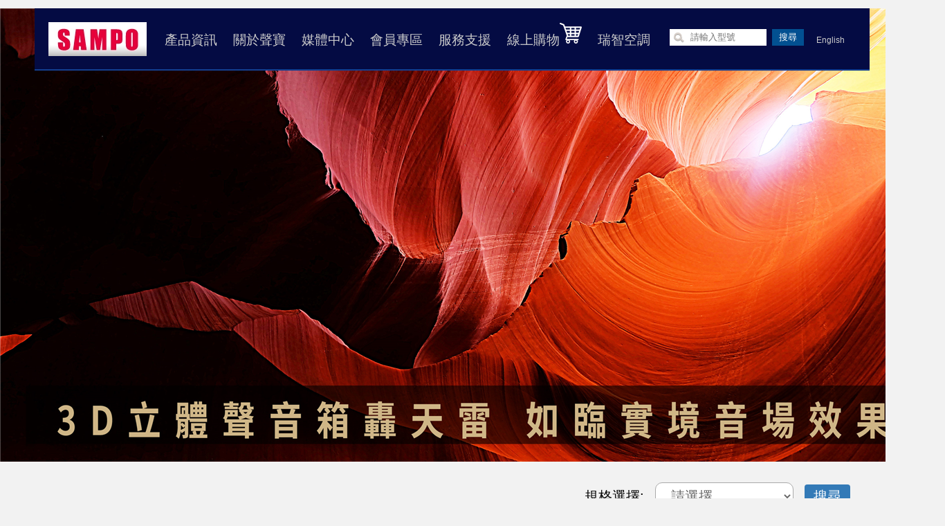

--- FILE ---
content_type: text/html; charset=utf-8
request_url: https://www.sampo.com.tw/pdlist.aspx?id=203
body_size: 4226
content:


<!DOCTYPE html PUBLIC "-//W3C//DTD XHTML 1.0 Transitional//EN" "http://www.w3.org/TR/xhtml1/DTD/xhtml1-transitional.dtd">
<html xmlns="http://www.w3.org/1999/xhtml">
<head><meta charset="UTF-8" /><meta http-equiv="X-UA-Compatible" content="IE=edge" /><meta name="author" content="dPlus" /><meta name="keywords" content="SAMPO 聲寶, 智慧空調, 節能冰箱, 居家洗衣機," /><meta name="description" content="聲寶股份有限公司，是台灣一家電子機械製造公司，也是歷史悠久的家電大廠。聲寶成立於1962年9月11日，由陳茂榜及其弟陳茂標共同創辦。" /><meta name="copyright" /><meta name="robots" content="all" /><meta name="distribution" content="global" /><meta name="revisit-after" content="3 days" /><meta name="rating" content="general" /><title>
	SAMPO聲寶
</title><link rel="shortcut icon" href="images/logoicon.ico" /><link href="stylesheets/reset.css" rel="stylesheet" /><link href="stylesheets/header.css?20230707" rel="stylesheet" /><link href="stylesheets/main.css" rel="stylesheet" /><link href="stylesheets/about.css" rel="stylesheet" /><link href="stylesheets/animate.css" rel="stylesheet" /><link href="stylesheets/formUI.css" rel="stylesheet" /><link href="stylesheets/mapUI.css" rel="stylesheet" /><link href="stylesheets/member.css" rel="stylesheet" /><link href="stylesheets/service.css" rel="stylesheet" /><link href="stylesheets/jquery-ui-1.8.10.custom.css" rel="stylesheet" />
    <script src="https://ajax.googleapis.com/ajax/libs/jquery/1.8.3/jquery.min.js"></script> 
<script type="text/javascript" src="js/jquery.tools.min.js"></script>
<script src="js/libs/jquery-debounce-min.js"></script>
<script src="js/jquery.cycle/jquery.cycle2.min.js"></script> 
<script src="js/effect.js"></script> 
    
    <style type="text/css">
        .search_bar {
    height: 50px;
    background: #f2f2f2;
    text-align: left;
    padding: 30px 0px 15px;
    font-size: 1.5rem;
     width: 80%;
    margin: 0 auto;
        
        }
        .select_product { 
    display: inline-block;
     height: 40px;
    font-size: 1.5rem;
    padding: 0px 18px;
    border: 1px solid #aaa;
    border-radius: 10px;
    cursor: pointer;
    transition: 0.3s all;
    margin: 0px 10px;
    width: 200px;
}

        .btnSearch {
            background: #337ab7;
    display: inline-block;
    padding: 3px 12px;
    margin-bottom: 0;

    font-weight: 400;
    line-height: 1.42857143;
    text-align: center;
    white-space: nowrap;

    -ms-touch-action: manipulation;
    touch-action: manipulation;
    cursor: pointer;
    /* -webkit-user-select: none; */
    -moz-user-select: none;
    -ms-user-select: none;
    user-select: none;
    color: #fff;
    background-image: none;
    border: 1px solid transparent;
    border-radius: 4px;
        }

        .result {
        font-size: 1.5rem;
    color: #666;
    line-height: 1.8;
        
        }
    </style>



    <!-- Global site tag (gtag.js) - Google Ads: 451312860  2021/01/06 -->
<script async src="https://www.googletagmanager.com/gtag/js?id=AW-451312860"></script>
<script>
  window.dataLayer = window.dataLayer || [];
  function gtag(){dataLayer.push(arguments);}
  gtag('js', new Date());

  gtag('config', 'AW-451312860');
</script>
    <!-- Facebook Pixel Code 2021/01/06 -->
<script>
!function(f,b,e,v,n,t,s)
{if(f.fbq)return;n=f.fbq=function(){n.callMethod?
n.callMethod.apply(n,arguments):n.queue.push(arguments)};
if(!f._fbq)f._fbq=n;n.push=n;n.loaded=!0;n.version='2.0';
n.queue=[];t=b.createElement(e);t.async=!0;
t.src=v;s=b.getElementsByTagName(e)[0];
s.parentNode.insertBefore(t,s)}(window, document,'script',
'https://connect.facebook.net/en_US/fbevents.js');
fbq('init', '2886077701714380');
fbq('track', 'PageView');
</script>
<noscript><img height="1" width="1" style="display:none"
src="https://www.facebook.com/tr?id=2886077701714380&ev=PageView&noscript=1"
/></noscript>
<!-- End Facebook Pixel Code -->

</head>
<body>
<!-- Google Tag Manager -->
<noscript><iframe src="//www.googletagmanager.com/ns.html?id=GTM-KJHXMR"
height="0" width="0" style="display:none;visibility:hidden"></iframe></noscript>
<script>(function(w,d,s,l,i){w[l]=w[l]||[];w[l].push({'gtm.start':
new Date().getTime(),event:'gtm.js'});var f=d.getElementsByTagName(s)[0],
j=d.createElement(s),dl=l!='dataLayer'?'&l='+l:'';j.async=true;j.src=
'//www.googletagmanager.com/gtm.js?id='+i+dl;f.parentNode.insertBefore(j,f);
})(window,document,'script','dataLayer','GTM-KJHXMR');</script>
<!-- End Google Tag Manager -->
       <form name="aspnetForm" method="post" action="pdlist.aspx?id=203" id="aspnetForm">
<div>
<input type="hidden" name="__VIEWSTATE" id="__VIEWSTATE" value="/[base64]/cGQ9MTQ5NCc+PGgzPkVNLTY1SkRUMjMwPC9oMz48Yj48aW1nIHNyYz0ndXBsb2FkL3Byb2R1Y3QvMjAzXzYzODU3NTk3MTUwMjIzMjMwOC5wbmcnIC8+PC9iPjwvYT48L2xpPmRkTlK6Enk4kM3lE0rvNaBD1gjlcX0=" />
</div>

<div>

	<input type="hidden" name="__VIEWSTATEGENERATOR" id="__VIEWSTATEGENERATOR" value="156C3260" />
</div>
  <div id="wrapper">
	<div id="header">
        <div class="header-inner" >
		<div id="logo"><a href="index.aspx"><img src="images/logo.png"></a></div>
		<div id="top_menu">
			<ul>
				<li><a href="pdlist.aspx" class="open_menu">產品資訊</a>
					<div class="pro_menu">
					<ul>
						<li><a href="pdlist.aspx?id=7"><b><img src="images/menu_pro01.png"></b><h3>視聽影音</h3></a></li>
						<li><a href="pdlist.aspx?id=8"><b><img src="images/menu_pro02.png"></b><h3>智慧空調</h3></a></li>
                        <li><a href="pdlist.aspx?id=13"><b><img src="images/menu_pro07.png"></b><h3>節能冰箱</h3></a></li>
						<li><a href="pdlist.aspx?id=9"><b><img src="images/menu_pro03.png"></b><h3>居家洗衣機</h3></a></li>
						<li><a href="pdlist.aspx?id=10"><b><img src="images/menu_pro04.png"></b><h3>生活小家電</h3></a></li>
						<li><a href="pdlist.aspx?id=11"><b><img src="images/menu_pro05.png"></b><h3>雲端數位看板</h3></a></li>
						<li><a href="pdlist.aspx?id=12"><b><img src="images/menu_pro06.png"></b><h3>合作品牌</h3></a></li>
						
						</ul>
					</div>
				</li>
				<li><a href="about.aspx">關於聲寶</a></li>
				<li><a href="media.aspx">媒體中心</a></li>
				<li><a href="login.aspx">會員專區</a></li>
				<li><a href="service_list.aspx">服務支援</a></li>
				<li><a href="https://www.e-payless.com.tw/">線上購物<img src="stylesheets/images/icon-shopping-cart.png" alt="" /></a></li>
				<li><a href="https://www.sampo.com.tw/event/RECHI/">瑞智空調</a></li>
			</ul>
		</div>
		<div id="search">
            <input name="ctl00$searchtext" type="text" id="ctl00_searchtext" class="search" placeholder="請輸入型號" />
            <input type="submit" name="ctl00$mst_btn" value="搜尋" id="ctl00_mst_btn" style="height:24px;" />
		</div>
		<div id="lan">
			<ul>
				<li><a href="https://en.sampo.com.tw/">English</a></li>
			</ul>
		</div>
      <div id="link">
      <ul>
       <!--  <li><a href="http://b2b.sampo.com.tw" target="_blank" class="icon-b2b"></a></li>
        <li><a href="http://www.e-payless.com.tw/?utm_source=sampo_web&utm_medium=banner&utm_content=sampo_top_banner&utm_campaign=sampo_Link" target="_blank" class="icon-epayless"></a></li> -->
      </ul>
    </div>
            <!--曉萱新增登出頁-->
    <style type="text/css">
        #link ul li a.icon-epayless { background:url(images/epayless_130x50_logo.png) no-repeat center center;width: 130px; }
        .myCss
        {
            color:#989898; 
            padding-left:5px; 
            font-size:16px;
            background-color:rgba(0%,0%,0%,0);
        }
        .myCss:hover
        {
            color:#FFFFFF;
        }
	</style>
    

		<div class="clear"></div>
            </div>
	</div>
	
	<!--content-->
	  
    <div id="pro_banner">
            <a href='#' class='item'><b><img src='upload/product/203_638289060279139183.png'></b></a>
    </div>
    <div id="content" style="padding-bottom: 500px;">
        <div class="search_bar">






<div id="ctl00_ContentPlaceHolder1_dSearch" style="float:right;">
	
規格選擇:
   <select name="ctl00$ContentPlaceHolder1$select_product" id="ctl00_ContentPlaceHolder1_select_product" class="select_product">
	<option value="">請選擇</option>
	<option value="65型">65型</option>
	<option value="75型">75型</option>

</select> 
    <input type="submit" name="ctl00$ContentPlaceHolder1$btnSearch" value="搜尋" id="ctl00_ContentPlaceHolder1_btnSearch" class="btnSearch" />
  

</div>
</div>

        <div id="full_block"  style="overflow: hidden;">
            <div id="product_box">
                <div class="box_list">
                    <ul>
                        <li><a href='pdetail.aspx?pd=1495'><h3>EM-75JD230</h3><b><img src='upload/product/203_638575971353794820.png' /></b></a></li><li><a href='pdetail.aspx?pd=1494'><h3>EM-65JDT230</h3><b><img src='upload/product/203_638575971502232308.png' /></b></a></li>
                    </ul>
                    <div class="clear">
                    </div>
                </div>
            </div>
        </div>
    </div>

	<div id="footer">
		<div id="don_adv"><a href="#"><img src="images/footer_ad01.jpg"></a></div>
		<div id="don_menu">
			<ul>
				<li><a href="about.aspx">關於聲寶</a>
					<ul>
						<li><a href="aboutlist.aspx">聲寶集團簡介</a></li>
						<li><a href="aboutlist.aspx?q=2">聲寶歷史</a></li>
						<li><a href="aboutlist.aspx?q=9">投資人及利害關係人專區</a></li>
					</ul>
				</li>
				<li><a href="media.aspx">媒體中心</a>
					<ul>
						<li><a href="media.aspx#n">新聞公告</a></li>
						<li><a href="media.aspx#e">活動看板</a></li>
						<li><a href="media.aspx#v">廣告影片</a></li>
					</ul>
				</li>
				<li>聯絡我們
					<ul>
						<li>電話：0800-00-5438</li>
						<li>傳真：+886-3-3286299</li>
						<li>聯絡窗口： <a href="service_reply.aspx?q=1">顧客意見反應</a></li>
					</ul>
				</li>
                <li>線上購物
					<ul>
						<li><a href="http://www.e-payless.com.tw" target="_blank">百利市購物中心</a></li>
						<li><a href="https://www.sampostore.com.tw/" target="_blank">SAMPO官方直營電商</a></li>
						
					</ul>
				</li>
                <li><a href="/service_rohs.aspx" >RoHS專區</a>
					<ul>
						
					</ul>
				</li>
				
			</ul>
		</div>
		<div id="don_link"><a href="terms.aspx">使用者條款</a>‧<a href="privacy.aspx">隱私權政策</a>‧<a href="sitemap.aspx">網站地圖</a>‧<a href="http://ep.sampo.com.tw/Sampo/default.aspx" target="_blank">供應商專區</a>‧<a href="http://b2b.sampo.com.tw" target="_blank">經銷商專區</a></div>
		<div id="copyright"><img src="images/sub_logo.png">COPYRIGHT © <script>document.write(new Date().getFullYear());</script> SAMPO INC. 保留一切權利</div>
	</div>
</div>

 
     

  
    </form>
</body>
</html>



--- FILE ---
content_type: text/css
request_url: https://www.sampo.com.tw/stylesheets/reset.css
body_size: 243
content:
body, html, applet, object, iframe, img, strong, u, i, dl, dt, dd, ol, ul, li, fieldset, form, label, legend, table, caption, tbody, tfoot, thead, tr, th, td, input { margin:0; padding:0; border:0; outline:0; }
:focus { outline:0; }
h1, h2, h3, h4, h5, h6 { font-size:100%; margin:0; }
input, button, textarea, select, optgroup, option { font-family:inherit; font-size:inherit; font-style:inherit; font-weight:inherit; }
code, kbd, samp, tt { font-size:100%; }
/*@purpose To enable resizing for IE */

/*@branch For IE6-Win, IE7-Win */

input, button, textarea, select { *font-size:100%;}
body { line-height:16px; }
ol, ul, li { list-style:none; }
:link, :visited, ins { text-decoration:none; }
blockquote:before, blockquote:after, q:before, q:after { content:''; content:none; }
table { border-collapse:collapse; border-spacing:0; }



--- FILE ---
content_type: text/css
request_url: https://www.sampo.com.tw/stylesheets/header.css?20230707
body_size: 5046
content:
/* Header */
#header {
  position:absolute;
  z-index:999;
  top:12px;
  left:50px;
  /*right:50px;*/
  min-width:965px;
  max-width:1266px;
  margin:auto;
  height:88px;
  background:#040B43;
  border-bottom:solid 2px #133f90;
  -webkit-transition: all 0.4s ease-in-out;
     -moz-transition: all 0.4s ease-in-out;
      -ms-transition: all 0.4s ease-in-out;
       -o-transition: all 0.4s ease-in-out;
          transition: all 0.4s ease-in-out;
 }
#header .header-inner {
  min-width:940px;
  /*max-width:1155px;*/
  margin:auto;
  padding:20px;
  height:50px;
  text-align:center;
  overflow:hidden;
}
#header .header-inner > div { display:inline-block; height:50px; vertical-align:middle; }

@media screen and (max-width: 1120px) {
  #header, body.PageStyleUI #footer {
    left:10px;
    right:10px;
  }
  #top_menu { padding: 0 5px !important; }
  #search .search { width:120px !important; }
	body.PageStyleUI .content { padding-left:20px; padding-right:20px; }
  
}

/* LOGO */
#logo { }
#logo a { display:block; background:url(../images/logo.png) no-repeat; width:140px; height:50px; }

/* MENU */
#top_menu { padding:0 15px; }
#top_menu ul { margin:0px; padding:0px; text-align:center; }
#top_menu ul li { display:inline-block; padding:0px; list-style:none; font-size:19px; line-height:50px; }
#top_menu ul li a { display:block; padding:0 10px; color:#ccc; }
#top_menu ul li a:hover,#top_menu ul li a.cur { color:#fff; }

#top_menu .pro_menu { position:absolute; top:88px; left:0px; margin:0px; padding:20px 0; width:100%; display:none; }
#top_menu .pro_menu li { margin:0px; padding:0px; list-style:none; text-align:center; }
#top_menu .pro_menu li b { display:block; max-width:110px; height:110px; }
#top_menu .pro_menu li b img { width:100%; }
#top_menu .pro_menu li h3 { margin:0px; padding:0px; font-size:14px; }
#top_menu .pro_menu li:hover h3 { text-shadow:0 0 5px rgba(255,253,253,1.00); }
#top_menu .pro_menu li a { display:block; padding:0 10px; color:#000; }
#top_menu .pro_menu li a:hover { color:#fff; }
#top_menu .pro_menu ul:first-child{ opacity:0;}
/* open browser animation */
.pro_menu.pb-dynamic ul:first-child li a { opacity:0; }
.pro_menu.pb-open		{
  display:block !important;
  background:url(images/header/bg_w50.png) repeat /9;
  background:rgba(242,242,242,0.5);
 }
#top_menu .pro_menu.pb-open    ul:first-child{ opacity:1;}
.pro_menu.pb-open    ul:first-child li                 a { opacity:1; -webkit-animation-duration:.8s; -moz-animation-duration:.8s; -o-animation-duration:.8s; animation-duration:.8s; }
.pro_menu.pb-open    ul:first-child li:nth-child(1)    a { -webkit-animation-name:open-1; -moz-animation-name:open-1; -o-animation-name:open-1; animation-name:open-1; }
.pro_menu.pb-open    ul:first-child li:nth-child(2)    a { -webkit-animation-name:open-2; -moz-animation-name:open-2; -o-animation-name:open-2; animation-name:open-2; }
.pro_menu.pb-open    ul:first-child li:nth-child(3)    a { -webkit-animation-name:open-3; -moz-animation-name:open-3; -o-animation-name:open-3; animation-name:open-3; }
.pro_menu.pb-open    ul:first-child li:nth-child(4)    a { -webkit-animation-name:open-4; -moz-animation-name:open-4; -o-animation-name:open-4; animation-name:open-4; }
.pro_menu.pb-open    ul:first-child li:nth-child(5)    a { -webkit-animation-name:open-5; -moz-animation-name:open-5; -o-animation-name:open-5; animation-name:open-5; }
.pro_menu.pb-open    ul:first-child li:nth-child(6)    a { -webkit-animation-name:open-6; -moz-animation-name:open-6; -o-animation-name:open-6; animation-name:open-6; }
.pro_menu.pb-open    ul:first-child li:nth-child(7)    a { -webkit-animation-name:open-7; -moz-animation-name:open-7; -o-animation-name:open-7; animation-name:open-7; }
.pro_menu.pb-open    ul:first-child li:nth-child(8)    a { -webkit-animation-name:open-8; -moz-animation-name:open-8; -o-animation-name:open-8; animation-name:open-8; }
.pro_menu.pb-open    ul:first-child li:nth-child(9)    a { -webkit-animation-name:open-8; -moz-animation-name:open-8; -o-animation-name:open-8; animation-name:open-8; }
.pro_menu.pb-opened  ul:first-child li                 a { opacity:1; }


/*search*/
#search {  }
#search .search {
  border:none;
  width:140px;
  height:24px;
  font-size:13px;
  margin:10px 0;
  padding:2px 10px 2px 30px;
  background:#fff url(../images/icon_search.png) no-repeat 5% 50%;
  -webkit-border-radius:0;
  -moz-border-radius:0;
  -ms-border-radius:0;
  -o-border-radius:0;
  border-radius:0;
}
#search input[type="submit"] {
	font-size:13px;
	margin:10px 5px;
	padding:0 10px;
	background-color:#025091;
	color:#fff;
}


/*lan*/
#lan {  }
#lan ul { margin:0px; padding:0px; }
#lan ul li { float:left; margin:20px 0; padding:0px; list-style:none; font-size:12px; line-height:12px; border-left:solid 1px #666; }
#lan ul li a { display:block; padding:0 10px; color:#ccc; }
#lan ul li a:hover,#lan ul li a.cur { color:#999; }
#lan ul li:first-child { border-left:none; }

#link ul { margin:0px; padding:0px; }
#link ul li { float:left; margin:0; padding:0px; list-style:none; }
#link ul li a { display:block; height:50px; width:70px; text-indent:9999px; }
#link ul li a.icon-b2b { background:url(images/icon-b2b.png) no-repeat center center; }



/**/
@-webkit-keyframes open-1 {
	from { opacity:0; -webkit-transform:translate3d( 210px, -145px, 0); }
	25%  { opacity:1; -webkit-transform:translate3d( -15.6px, 4.1px, 0); }
	30%  { opacity:1; -webkit-transform:translate3d( -10.3px, 2.7px, 0); }
	35%  { opacity:1; -webkit-transform:translate3d( 0, 0, 0); }
	40%  { opacity:1; -webkit-transform:translate3d( 4.5px, -1.2px, 0); }
	45%  { opacity:1; -webkit-transform:translate3d( 2.9px, -0.8px, 0); }
	50%  { opacity:1; -webkit-transform:translate3d( 0, 0, 0); }
	55%  { opacity:1; -webkit-transform:translate3d( -1.3px, 0.3px, 0); }
	60%  { opacity:1; -webkit-transform:translate3d( -0.8px, 0.2px, 0); }
	65%  { opacity:1; -webkit-transform:translate3d( 0, 0, 0); }
	70%  { opacity:1; -webkit-transform:translate3d( 0.4px, -0.1px, 0); }
	75%  { opacity:1; -webkit-transform:translate3d( 0.2px, -0.1px, 0); }
	80%  { opacity:1; -webkit-transform:translate3d( 0, 0, 0); }
	85%  { opacity:1; -webkit-transform:translate3d( -0.1px, 0, 0); }
	90%  { opacity:1; -webkit-transform:translate3d( -0.1px, 0, 0); }
	to   { opacity:1; -webkit-transform:translate3d( 0, 0, 0); }
}

@-webkit-keyframes open-2 {
	from { opacity:0; -webkit-transform:translate3d( 235px, -145px, 0); }
	25%  { opacity:1; -webkit-transform:translate3d( 0, 0, 0); }
	30%  { opacity:1; -webkit-transform:translate3d( -9.3px, 4.1px, 0); }
	35%  { opacity:1; -webkit-transform:translate3d( -6.1px, 2.7px, 0); }
	40%  { opacity:1; -webkit-transform:translate3d( 0, 0, 0); }
	45%  { opacity:1; -webkit-transform:translate3d( 2.7px, -1.2px, 0); }
	50%  { opacity:1; -webkit-transform:translate3d( 1.7px, -0.8px, 0); }
	55%  { opacity:1; -webkit-transform:translate3d( 0, 0, 0); }
	60%  { opacity:1; -webkit-transform:translate3d( -0.8px, 0.3px, 0); }
	65%  { opacity:1; -webkit-transform:translate3d( -0.5px, 0.2px, 0); }
	70%  { opacity:1; -webkit-transform:translate3d( 0, 0, 0); }
	75%  { opacity:1; -webkit-transform:translate3d( 0.2px, -0.1px, 0); }
	80%  { opacity:1; -webkit-transform:translate3d( 0.1px, -0.1px, 0); }
	85%  { opacity:1; -webkit-transform:translate3d( 0, 0, 0); }
	90%  { opacity:1; -webkit-transform:translate3d( -0.1px, 0, 0); }
	95%  { opacity:1; -webkit-transform:translate3d( -0.1px, 0, 0); }
	to   { opacity:1; -webkit-transform:translate3d( 0, 0, 0); }
}

@-webkit-keyframes open-3 {
	from { opacity:0; -webkit-transform:translate3d( 225px, -145px, 0); }
	25%  { opacity:1; -webkit-transform:translate3d( -11.8px, 4.1px, 0); }
	30%  { opacity:1; -webkit-transform:translate3d( -7.8px, 2.7px, 0); }
	35%  { opacity:1; -webkit-transform:translate3d( 0, 0, 0); }
	40%  { opacity:1; -webkit-transform:translate3d( 3.4px, -1.2px, 0); }
	45%  { opacity:1; -webkit-transform:translate3d( 2.2px, -0.8px, 0); }
	50%  { opacity:1; -webkit-transform:translate3d( 0, 0, 0); }
	55%  { opacity:1; -webkit-transform:translate3d( -0.1px, 0.3px, 0); }
	60%  { opacity:1; -webkit-transform:translate3d( -0.6px, 0.2px, 0); }
	65%  { opacity:1; -webkit-transform:translate3d( 0, 0, 0); }
	70%  { opacity:1; -webkit-transform:translate3d( 0.2px, -0.1px, 0); }
	75%  { opacity:1; -webkit-transform:translate3d( 0.2px, -0.1px, 0); }
	80%  { opacity:1; -webkit-transform:translate3d( 0, 0, 0); }
	85%  { opacity:1; -webkit-transform:translate3d( -0.1px, 0, 0); }
	90%  { opacity:1; -webkit-transform:translate3d( -0.1px, 0, 0); }
	to   { opacity:1; -webkit-transform:translate3d( 0, 0, 0); }
}

@-webkit-keyframes open-4 {
	from { opacity:0; -webkit-transform:translate3d( 150px, -145px, 0); }
	25%  { opacity:1; -webkit-transform:translate3d( -3.3px, 4.1px, 0); }
	30%  { opacity:1; -webkit-transform:translate3d( -2.2px, 2.7px, 0); }
	35%  { opacity:1; -webkit-transform:translate3d( 0, 0, 0); }
	40%  { opacity:1; -webkit-transform:translate3d( 0.9px, -1.2px, 0); }
	45%  { opacity:1; -webkit-transform:translate3d( 0.6px, -0.8px, 0); }
	50%  { opacity:1; -webkit-transform:translate3d( 0, 0, 0); }
	55%  { opacity:1; -webkit-transform:translate3d( -0.3px, 0.3px, 0); }
	60%  { opacity:1; -webkit-transform:translate3d( -0.2px, 0.2px, 0); }
	65%  { opacity:1; -webkit-transform:translate3d( 0, 0, 0); }
	70%  { opacity:1; -webkit-transform:translate3d( 0.1px, -0.1px, 0); }
	75%  { opacity:1; -webkit-transform:translate3d( 0, 0, 0); }
	80%  { opacity:1; -webkit-transform:translate3d( 0, 0, 0); }
	85%  { opacity:1; -webkit-transform:translate3d( 0, 0, 0); }
	90%  { opacity:1; -webkit-transform:translate3d( 0, 0, 0); }
	to   { opacity:1; -webkit-transform:translate3d( 0, 0, 0); }
}

@-webkit-keyframes open-5 {
	from { opacity:0; -webkit-transform:translate3d( 50px, -145px, 0); }
	25%  { opacity:1; -webkit-transform:translate3d( 3.6px, 4.1px, 0); }
	30%  { opacity:1; -webkit-transform:translate3d( 2.4px, 2.7px, 0); }
	35%  { opacity:1; -webkit-transform:translate3d( 0, 0, 0); }
	40%  { opacity:1; -webkit-transform:translate3d( -1px, -1.2px, 0); }
	45%  { opacity:1; -webkit-transform:translate3d( -0.7px, -0.8px, 0); }
	50%  { opacity:1; -webkit-transform:translate3d( 0, 0, 0); }
	55%  { opacity:1; -webkit-transform:translate3d( 0.3px, 0.3px, 0); }
	60%  { opacity:1; -webkit-transform:translate3d( 0.2px, 0.2px, 0); }
	65%  { opacity:1; -webkit-transform:translate3d( 0, 0, 0); }
	70%  { opacity:1; -webkit-transform:translate3d( 0, 0, 0); }
	75%  { opacity:1; -webkit-transform:translate3d( 0, 0, 0); }
	80%  { opacity:1; -webkit-transform:translate3d( 0, 0, 0); }
	85%  { opacity:1; -webkit-transform:translate3d( 0, 0, 0); }
	90%  { opacity:1; -webkit-transform:translate3d( 0, 0, 0); }
	to   { opacity:1; -webkit-transform:translate3d( 0, 0, 0); }
}

@-webkit-keyframes open-6 {
	from { opacity:0; -webkit-transform:translate3d( -235px, -145px, 0); }
	25%  { opacity:1; -webkit-transform:translate3d( 0, 0, 0); }
	30%  { opacity:1; -webkit-transform:translate3d( 9.3px, 4.1px, 0); }
	35%  { opacity:1; -webkit-transform:translate3d( 6.1px, 2.7px, 0); }
	40%  { opacity:1; -webkit-transform:translate3d( 0, 0, 0); }
	45%  { opacity:1; -webkit-transform:translate3d( -2.7px, -1.2px, 0); }
	50%  { opacity:1; -webkit-transform:translate3d( -1.7px, -0.8px, 0); }
	55%  { opacity:1; -webkit-transform:translate3d( 0, 0, 0); }
	60%  { opacity:1; -webkit-transform:translate3d( 0.8px, 0.3px, 0); }
	65%  { opacity:1; -webkit-transform:translate3d( 0.5px, 0.2px, 0); }
	70%  { opacity:1; -webkit-transform:translate3d( 0, 0, 0); }
	75%  { opacity:1; -webkit-transform:translate3d( -0.2px, -0.1px, 0); }
	80%  { opacity:1; -webkit-transform:translate3d( -0.1px, -0.1px, 0); }
	85%  { opacity:1; -webkit-transform:translate3d( 0, 0, 0); }
	90%  { opacity:1; -webkit-transform:translate3d( 0.1px, 0, 0); }
	95%  { opacity:1; -webkit-transform:translate3d( 0.1px, 0, 0); }
	to   { opacity:1; -webkit-transform:translate3d( 0, 0, 0); }
}

@-webkit-keyframes open-7 {
	from { opacity:0; -webkit-transform:translate3d( -210px, -145px, 0); }
	25%  { opacity:1; -webkit-transform:translate3d( 15.6px, 4.1px, 0); }
	30%  { opacity:1; -webkit-transform:translate3d( 10.3px, 2.7px, 0); }
	35%  { opacity:1; -webkit-transform:translate3d( 0, 0, 0); }
	40%  { opacity:1; -webkit-transform:translate3d( -4.5px, -1.2px, 0); }
	45%  { opacity:1; -webkit-transform:translate3d( -2.9px, -0.8px, 0); }
	50%  { opacity:1; -webkit-transform:translate3d( 0, 0, 0); }
	55%  { opacity:1; -webkit-transform:translate3d( 1.3px, 0.3px, 0); }
	60%  { opacity:1; -webkit-transform:translate3d( 0.8px, 0.2px, 0); }
	65%  { opacity:1; -webkit-transform:translate3d( 0, 0, 0); }
	70%  { opacity:1; -webkit-transform:translate3d( -0.4px, -0.1px, 0); }
	75%  { opacity:1; -webkit-transform:translate3d( -0.2px, -0.1px, 0); }
	80%  { opacity:1; -webkit-transform:translate3d( 0, 0, 0); }
	85%  { opacity:1; -webkit-transform:translate3d( 0.1px, 0, 0); }
	90%  { opacity:1; -webkit-transform:translate3d( 0.1px, 0, 0); }
	to   { opacity:1; -webkit-transform:translate3d( 0, 0, 0); }
}

@-webkit-keyframes open-8 {
	from { opacity:0; -webkit-transform:translate3d( -400px, -145px, 0); }
	25%  { opacity:1; -webkit-transform:translate3d( 22.2px, 4.1px, 0); }
	30%  { opacity:1; -webkit-transform:translate3d( 14.6px, 2.7px, 0); }
	35%  { opacity:1; -webkit-transform:translate3d( 0, 0, 0); }
	40%  { opacity:1; -webkit-transform:translate3d( -6.4px, -1.2px, 0); }
	45%  { opacity:1; -webkit-transform:translate3d( -4.2px, -0.8px, 0); }
	50%  { opacity:1; -webkit-transform:translate3d( 0, 0, 0); }
	55%  { opacity:1; -webkit-transform:translate3d( 1.8px, 0.3px, 0); }
	60%  { opacity:1; -webkit-transform:translate3d( 1.2px, 0.2px, 0); }
	65%  { opacity:1; -webkit-transform:translate3d( 0, 0, 0); }
	70%  { opacity:1; -webkit-transform:translate3d( -0.5px, -0.1px, 0); }
	75%  { opacity:1; -webkit-transform:translate3d( -0.3px, 0, 0); }
	80%  { opacity:1; -webkit-transform:translate3d( 0, 0, 0); }
	85%  { opacity:1; -webkit-transform:translate3d( 0.2px, 0, 0); }
	90%  { opacity:1; -webkit-transform:translate3d( 0, 0, 0); }
	to   { opacity:1; -webkit-transform:translate3d( 0, 0, 0); }
}

@-webkit-keyframes open-9 {
	from { opacity:0; -webkit-transform:translate3d( -500px, -145px, 0); }
	25%  { opacity:1; -webkit-transform:translate3d( 28.9px, 4.1px, 0); }
	30%  { opacity:1; -webkit-transform:translate3d( 19.0px, 2.7px, 0); }
	35%  { opacity:1; -webkit-transform:translate3d( 0, 0, 0); }
	40%  { opacity:1; -webkit-transform:translate3d( -8.3px, -1.2px, 0); }
	45%  { opacity:1; -webkit-transform:translate3d( -5.4px, -0.8px, 0); }
	50%  { opacity:1; -webkit-transform:translate3d( 0, 0, 0); }
	55%  { opacity:1; -webkit-transform:translate3d( 2.4px, 0.3px, 0); }
	60%  { opacity:1; -webkit-transform:translate3d( 1.6px, 0.2px, 0); }
	65%  { opacity:1; -webkit-transform:translate3d( 0, 0, 0); }
	70%  { opacity:1; -webkit-transform:translate3d( -0.7px, -0.1px, 0); }
	75%  { opacity:1; -webkit-transform:translate3d( -0.4px, -0.1px, 0); }
	80%  { opacity:1; -webkit-transform:translate3d( 0, 0, 0); }
	85%  { opacity:1; -webkit-transform:translate3d( 0.2px, 0, 0); }
	90%  { opacity:1; -webkit-transform:translate3d( 0.1px, 0, 0); }
	to   { opacity:1; -webkit-transform:translate3d( 0, 0, 0); }
}


/**/
@-moz-keyframes open-1 {
	from { opacity:0; -moz-transform:translate( 210px, -145px); }
	25%  { opacity:1; -moz-transform:translate( -15.6px, 4.1px); }
	30%  { opacity:1; -moz-transform:translate( -10.3px, 2.7px); }
	35%  { opacity:1; -moz-transform:translate( 0, 0); }
	40%  { opacity:1; -moz-transform:translate( 4.5px, -1.2px); }
	45%  { opacity:1; -moz-transform:translate( 2.9px, -0.8px); }
	50%  { opacity:1; -moz-transform:translate( 0, 0); }
	55%  { opacity:1; -moz-transform:translate( -1.3px, 0.3px); }
	60%  { opacity:1; -moz-transform:translate( -0.8px, 0.2px); }
	65%  { opacity:1; -moz-transform:translate( 0, 0); }
	70%  { opacity:1; -moz-transform:translate( 0.4px, -0.1px); }
	75%  { opacity:1; -moz-transform:translate( 0.2px, -0.1px); }
	80%  { opacity:1; -moz-transform:translate( 0, 0); }
	85%  { opacity:1; -moz-transform:translate( -0.1px, 0); }
	90%  { opacity:1; -moz-transform:translate( -0.1px, 0); }
	to   { opacity:1; -moz-transform:translate( 0, 0); }
}

@-moz-keyframes open-2 {
	from { opacity:0; -moz-transform:translate( 235px, -145px); }
	25%  { opacity:1; -moz-transform:translate( 0, 0); }
	30%  { opacity:1; -moz-transform:translate( -9.3px, 4.1px); }
	35%  { opacity:1; -moz-transform:translate( -6.1px, 2.7px); }
	40%  { opacity:1; -moz-transform:translate( 0, 0); }
	45%  { opacity:1; -moz-transform:translate( 2.7px, -1.2px); }
	50%  { opacity:1; -moz-transform:translate( 1.7px, -0.8px); }
	55%  { opacity:1; -moz-transform:translate( 0, 0); }
	60%  { opacity:1; -moz-transform:translate( -0.8px, 0.3px); }
	65%  { opacity:1; -moz-transform:translate( -0.5px, 0.2px); }
	70%  { opacity:1; -moz-transform:translate( 0, 0); }
	75%  { opacity:1; -moz-transform:translate( 0.2px, -0.1px); }
	80%  { opacity:1; -moz-transform:translate( 0.1px, -0.1px); }
	85%  { opacity:1; -moz-transform:translate( 0, 0); }
	90%  { opacity:1; -moz-transform:translate( -0.1px, 0); }
	95%  { opacity:1; -moz-transform:translate( -0.1px, 0); }
	to   { opacity:1; -moz-transform:translate( 0, 0); }
}

@-moz-keyframes open-3 {
	from { opacity:0; -moz-transform:translate( 225px, -145px); }
	25%  { opacity:1; -moz-transform:translate( -11.8px, 4.1px); }
	30%  { opacity:1; -moz-transform:translate( -7.8px, 2.7px); }
	35%  { opacity:1; -moz-transform:translate( 0, 0); }
	40%  { opacity:1; -moz-transform:translate( 3.4px, -1.2px); }
	45%  { opacity:1; -moz-transform:translate( 2.2px, -0.8px); }
	50%  { opacity:1; -moz-transform:translate( 0, 0); }
	55%  { opacity:1; -moz-transform:translate( -0.1px, 0.3px); }
	60%  { opacity:1; -moz-transform:translate( -0.6px, 0.2px); }
	65%  { opacity:1; -moz-transform:translate( 0, 0); }
	70%  { opacity:1; -moz-transform:translate( 0.2px, -0.1px); }
	75%  { opacity:1; -moz-transform:translate( 0.2px, -0.1px); }
	80%  { opacity:1; -moz-transform:translate( 0, 0); }
	85%  { opacity:1; -moz-transform:translate( -0.1px, 0); }
	90%  { opacity:1; -moz-transform:translate( -0.1px, 0); }
	to   { opacity:1; -moz-transform:translate( 0, 0); }
}

@-moz-keyframes open-4 {
	from { opacity:0; -moz-transform:translate( 150px, -145px); }
	25%  { opacity:1; -moz-transform:translate( -3.3px, 4.1px); }
	30%  { opacity:1; -moz-transform:translate( -2.2px, 2.7px); }
	35%  { opacity:1; -moz-transform:translate( 0, 0); }
	40%  { opacity:1; -moz-transform:translate( 0.9px, -1.2px); }
	45%  { opacity:1; -moz-transform:translate( 0.6px, -0.8px); }
	50%  { opacity:1; -moz-transform:translate( 0, 0); }
	55%  { opacity:1; -moz-transform:translate( -0.3px, 0.3px); }
	60%  { opacity:1; -moz-transform:translate( -0.2px, 0.2px); }
	65%  { opacity:1; -moz-transform:translate( 0, 0); }
	70%  { opacity:1; -moz-transform:translate( 0.1px, -0.1px); }
	75%  { opacity:1; -moz-transform:translate( 0, 0); }
	80%  { opacity:1; -moz-transform:translate( 0, 0); }
	85%  { opacity:1; -moz-transform:translate( 0, 0); }
	90%  { opacity:1; -moz-transform:translate( 0, 0); }
	to   { opacity:1; -moz-transform:translate( 0, 0); }
}

@-moz-keyframes open-5 {
	from { opacity:0; -moz-transform:translate( 50px, -145px); }
	25%  { opacity:1; -moz-transform:translate( 3.6px, 4.1px); }
	30%  { opacity:1; -moz-transform:translate( 2.4px, 2.7px); }
	35%  { opacity:1; -moz-transform:translate( 0, 0); }
	40%  { opacity:1; -moz-transform:translate( -1px, -1.2px); }
	45%  { opacity:1; -moz-transform:translate( -0.7px, -0.8px); }
	50%  { opacity:1; -moz-transform:translate( 0, 0); }
	55%  { opacity:1; -moz-transform:translate( 0.3px, 0.3px); }
	60%  { opacity:1; -moz-transform:translate( 0.2px, 0.2px); }
	65%  { opacity:1; -moz-transform:translate( 0, 0); }
	70%  { opacity:1; -moz-transform:translate( 0, 0); }
	75%  { opacity:1; -moz-transform:translate( 0, 0); }
	80%  { opacity:1; -moz-transform:translate( 0, 0); }
	85%  { opacity:1; -moz-transform:translate( 0, 0); }
	90%  { opacity:1; -moz-transform:translate( 0, 0); }
	to   { opacity:1; -moz-transform:translate( 0, 0); }
}

@-moz-keyframes open-6 {
	from { opacity:0; -moz-transform:translate( -235px, -145px); }
	25%  { opacity:1; -moz-transform:translate( 0, 0); }
	30%  { opacity:1; -moz-transform:translate( 9.3px, 4.1px); }
	35%  { opacity:1; -moz-transform:translate( 6.1px, 2.7px); }
	40%  { opacity:1; -moz-transform:translate( 0, 0); }
	45%  { opacity:1; -moz-transform:translate( -2.7px, -1.2px); }
	50%  { opacity:1; -moz-transform:translate( -1.7px, -0.8px); }
	55%  { opacity:1; -moz-transform:translate( 0, 0); }
	60%  { opacity:1; -moz-transform:translate( 0.8px, 0.3px); }
	65%  { opacity:1; -moz-transform:translate( 0.5px, 0.2px); }
	70%  { opacity:1; -moz-transform:translate( 0, 0); }
	75%  { opacity:1; -moz-transform:translate( -0.2px, -0.1px); }
	80%  { opacity:1; -moz-transform:translate( -0.1px, -0.1px); }
	85%  { opacity:1; -moz-transform:translate( 0, 0); }
	90%  { opacity:1; -moz-transform:translate( 0.1px, 0); }
	95%  { opacity:1; -moz-transform:translate( 0.1px, 0); }
	to   { opacity:1; -moz-transform:translate( 0, 0); }
}

@-moz-keyframes open-7 {
	from { opacity:0; -moz-transform:translate( -210px, -145px); }
	25%  { opacity:1; -moz-transform:translate( 15.6px, 4.1px); }
	30%  { opacity:1; -moz-transform:translate( 10.3px, 2.7px); }
	35%  { opacity:1; -moz-transform:translate( 0, 0); }
	40%  { opacity:1; -moz-transform:translate( -4.5px, -1.2px); }
	45%  { opacity:1; -moz-transform:translate( -2.9px, -0.8px); }
	50%  { opacity:1; -moz-transform:translate( 0, 0); }
	55%  { opacity:1; -moz-transform:translate( 1.3px, 0.3px); }
	60%  { opacity:1; -moz-transform:translate( 0.8px, 0.2px); }
	65%  { opacity:1; -moz-transform:translate( 0, 0); }
	70%  { opacity:1; -moz-transform:translate( -0.4px, -0.1px); }
	75%  { opacity:1; -moz-transform:translate( -0.2px, -0.1px); }
	80%  { opacity:1; -moz-transform:translate( 0, 0); }
	85%  { opacity:1; -moz-transform:translate( 0.1px, 0); }
	90%  { opacity:1; -moz-transform:translate( 0.1px, 0); }
	to   { opacity:1; -moz-transform:translate( 0, 0); }
}

@-moz-keyframes open-8 {
	from { opacity:0; -moz-transform:translate( -400px, -145px); }
	25%  { opacity:1; -moz-transform:translate( 22.2px, 4.1px); }
	30%  { opacity:1; -moz-transform:translate( 14.6px, 2.7px); }
	35%  { opacity:1; -moz-transform:translate( 0, 0); }
	40%  { opacity:1; -moz-transform:translate( -6.4px, -1.2px); }
	45%  { opacity:1; -moz-transform:translate( -4.2px, -0.8px); }
	50%  { opacity:1; -moz-transform:translate( 0, 0); }
	55%  { opacity:1; -moz-transform:translate( 1.8px, 0.3px); }
	60%  { opacity:1; -moz-transform:translate( 1.2px, 0.2px); }
	65%  { opacity:1; -moz-transform:translate( 0, 0); }
	70%  { opacity:1; -moz-transform:translate( -0.5px, -0.1px); }
	75%  { opacity:1; -moz-transform:translate( -0.3px, 0); }
	80%  { opacity:1; -moz-transform:translate( 0, 0); }
	85%  { opacity:1; -moz-transform:translate( 0.2px, 0); }
	90%  { opacity:1; -moz-transform:translate( 0, 0); }
	to   { opacity:1; -moz-transform:translate( 0, 0); }
}

@-moz-keyframes open-9 {
	from { opacity:0; -moz-transform:translate( -500px, -145px); }
	25%  { opacity:1; -moz-transform:translate( 28.9px, 4.1px); }
	30%  { opacity:1; -moz-transform:translate( 19.0px, 2.7px); }
	35%  { opacity:1; -moz-transform:translate( 0, 0); }
	40%  { opacity:1; -moz-transform:translate( -8.3px, -1.2px); }
	45%  { opacity:1; -moz-transform:translate( -5.4px, -0.8px); }
	50%  { opacity:1; -moz-transform:translate( 0, 0); }
	55%  { opacity:1; -moz-transform:translate( 2.4px, 0.3px); }
	60%  { opacity:1; -moz-transform:translate( 1.6px, 0.2px); }
	65%  { opacity:1; -moz-transform:translate( 0, 0); }
	70%  { opacity:1; -moz-transform:translate( -0.7px, -0.1px); }
	75%  { opacity:1; -moz-transform:translate( -0.4px, -0.1px); }
	80%  { opacity:1; -moz-transform:translate( 0, 0); }
	85%  { opacity:1; -moz-transform:translate( 0.2px, 0); }
	90%  { opacity:1; -moz-transform:translate( 0.1px, 0); }
	to   { opacity:1; -moz-transform:translate( 0, 0); }
}

/**/
@-o-keyframes open-1 {
	from { opacity:0; -o-transform:translate( 210px, -145px); }
	25%  { opacity:1; -o-transform:translate( -15.6px, 4.1px); }
	30%  { opacity:1; -o-transform:translate( -10.3px, 2.7px); }
	35%  { opacity:1; -o-transform:translate( 0, 0); }
	40%  { opacity:1; -o-transform:translate( 4.5px, -1.2px); }
	45%  { opacity:1; -o-transform:translate( 2.9px, -0.8px); }
	50%  { opacity:1; -o-transform:translate( 0, 0); }
	55%  { opacity:1; -o-transform:translate( -1.3px, 0.3px); }
	60%  { opacity:1; -o-transform:translate( -0.8px, 0.2px); }
	65%  { opacity:1; -o-transform:translate( 0, 0); }
	70%  { opacity:1; -o-transform:translate( 0.4px, -0.1px); }
	75%  { opacity:1; -o-transform:translate( 0.2px, -0.1px); }
	80%  { opacity:1; -o-transform:translate( 0, 0); }
	85%  { opacity:1; -o-transform:translate( -0.1px, 0); }
	90%  { opacity:1; -o-transform:translate( -0.1px, 0); }
	to   { opacity:1; -o-transform:translate( 0, 0); }
}

@-o-keyframes open-2 {
	from { opacity:0; -o-transform:translate( 235px, -145px); }
	25%  { opacity:1; -o-transform:translate( 0, 0); }
	30%  { opacity:1; -o-transform:translate( -9.3px, 4.1px); }
	35%  { opacity:1; -o-transform:translate( -6.1px, 2.7px); }
	40%  { opacity:1; -o-transform:translate( 0, 0); }
	45%  { opacity:1; -o-transform:translate( 2.7px, -1.2px); }
	50%  { opacity:1; -o-transform:translate( 1.7px, -0.8px); }
	55%  { opacity:1; -o-transform:translate( 0, 0); }
	60%  { opacity:1; -o-transform:translate( -0.8px, 0.3px); }
	65%  { opacity:1; -o-transform:translate( -0.5px, 0.2px); }
	70%  { opacity:1; -o-transform:translate( 0, 0); }
	75%  { opacity:1; -o-transform:translate( 0.2px, -0.1px); }
	80%  { opacity:1; -o-transform:translate( 0.1px, -0.1px); }
	85%  { opacity:1; -o-transform:translate( 0, 0); }
	90%  { opacity:1; -o-transform:translate( -0.1px, 0); }
	95%  { opacity:1; -o-transform:translate( -0.1px, 0); }
	to   { opacity:1; -o-transform:translate( 0, 0); }
}

@-o-keyframes open-3 {
	from { opacity:0; -o-transform:translate( 225px, -145px); }
	25%  { opacity:1; -o-transform:translate( -11.8px, 4.1px); }
	30%  { opacity:1; -o-transform:translate( -7.8px, 2.7px); }
	35%  { opacity:1; -o-transform:translate( 0, 0); }
	40%  { opacity:1; -o-transform:translate( 3.4px, -1.2px); }
	45%  { opacity:1; -o-transform:translate( 2.2px, -0.8px); }
	50%  { opacity:1; -o-transform:translate( 0, 0); }
	55%  { opacity:1; -o-transform:translate( -0.1px, 0.3px); }
	60%  { opacity:1; -o-transform:translate( -0.6px, 0.2px); }
	65%  { opacity:1; -o-transform:translate( 0, 0); }
	70%  { opacity:1; -o-transform:translate( 0.2px, -0.1px); }
	75%  { opacity:1; -o-transform:translate( 0.2px, -0.1px); }
	80%  { opacity:1; -o-transform:translate( 0, 0); }
	85%  { opacity:1; -o-transform:translate( -0.1px, 0); }
	90%  { opacity:1; -o-transform:translate( -0.1px, 0); }
	to   { opacity:1; -o-transform:translate( 0, 0); }
}

@-o-keyframes open-4 {
	from { opacity:0; -o-transform:translate( 150px, -145px); }
	25%  { opacity:1; -o-transform:translate( -3.3px, 4.1px); }
	30%  { opacity:1; -o-transform:translate( -2.2px, 2.7px); }
	35%  { opacity:1; -o-transform:translate( 0, 0); }
	40%  { opacity:1; -o-transform:translate( 0.9px, -1.2px); }
	45%  { opacity:1; -o-transform:translate( 0.6px, -0.8px); }
	50%  { opacity:1; -o-transform:translate( 0, 0); }
	55%  { opacity:1; -o-transform:translate( -0.3px, 0.3px); }
	60%  { opacity:1; -o-transform:translate( -0.2px, 0.2px); }
	65%  { opacity:1; -o-transform:translate( 0, 0); }
	70%  { opacity:1; -o-transform:translate( 0.1px, -0.1px); }
	75%  { opacity:1; -o-transform:translate( 0, 0); }
	80%  { opacity:1; -o-transform:translate( 0, 0); }
	85%  { opacity:1; -o-transform:translate( 0, 0); }
	90%  { opacity:1; -o-transform:translate( 0, 0); }
	to   { opacity:1; -o-transform:translate( 0, 0); }
}

@-o-keyframes open-5 {
	from { opacity:0; -o-transform:translate( 50px, -145px); }
	25%  { opacity:1; -o-transform:translate( 3.6px, 4.1px); }
	30%  { opacity:1; -o-transform:translate( 2.4px, 2.7px); }
	35%  { opacity:1; -o-transform:translate( 0, 0); }
	40%  { opacity:1; -o-transform:translate( -1px, -1.2px); }
	45%  { opacity:1; -o-transform:translate( -0.7px, -0.8px); }
	50%  { opacity:1; -o-transform:translate( 0, 0); }
	55%  { opacity:1; -o-transform:translate( 0.3px, 0.3px); }
	60%  { opacity:1; -o-transform:translate( 0.2px, 0.2px); }
	65%  { opacity:1; -o-transform:translate( 0, 0); }
	70%  { opacity:1; -o-transform:translate( 0, 0); }
	75%  { opacity:1; -o-transform:translate( 0, 0); }
	80%  { opacity:1; -o-transform:translate( 0, 0); }
	85%  { opacity:1; -o-transform:translate( 0, 0); }
	90%  { opacity:1; -o-transform:translate( 0, 0); }
	to   { opacity:1; -o-transform:translate( 0, 0); }
}

@-o-keyframes open-6 {
	from { opacity:0; -o-transform:translate( -235px, -145px); }
	25%  { opacity:1; -o-transform:translate( 0, 0); }
	30%  { opacity:1; -o-transform:translate( 9.3px, 4.1px); }
	35%  { opacity:1; -o-transform:translate( 6.1px, 2.7px); }
	40%  { opacity:1; -o-transform:translate( 0, 0); }
	45%  { opacity:1; -o-transform:translate( -2.7px, -1.2px); }
	50%  { opacity:1; -o-transform:translate( -1.7px, -0.8px); }
	55%  { opacity:1; -o-transform:translate( 0, 0); }
	60%  { opacity:1; -o-transform:translate( 0.8px, 0.3px); }
	65%  { opacity:1; -o-transform:translate( 0.5px, 0.2px); }
	70%  { opacity:1; -o-transform:translate( 0, 0); }
	75%  { opacity:1; -o-transform:translate( -0.2px, -0.1px); }
	80%  { opacity:1; -o-transform:translate( -0.1px, -0.1px); }
	85%  { opacity:1; -o-transform:translate( 0, 0); }
	90%  { opacity:1; -o-transform:translate( 0.1px, 0); }
	95%  { opacity:1; -o-transform:translate( 0.1px, 0); }
	to   { opacity:1; -o-transform:translate( 0, 0); }
}

@-o-keyframes open-7 {
	from { opacity:0; -o-transform:translate( -210px, -145px); }
	25%  { opacity:1; -o-transform:translate( 15.6px, 4.1px); }
	30%  { opacity:1; -o-transform:translate( 10.3px, 2.7px); }
	35%  { opacity:1; -o-transform:translate( 0, 0); }
	40%  { opacity:1; -o-transform:translate( -4.5px, -1.2px); }
	45%  { opacity:1; -o-transform:translate( -2.9px, -0.8px); }
	50%  { opacity:1; -o-transform:translate( 0, 0); }
	55%  { opacity:1; -o-transform:translate( 1.3px, 0.3px); }
	60%  { opacity:1; -o-transform:translate( 0.8px, 0.2px); }
	65%  { opacity:1; -o-transform:translate( 0, 0); }
	70%  { opacity:1; -o-transform:translate( -0.4px, -0.1px); }
	75%  { opacity:1; -o-transform:translate( -0.2px, -0.1px); }
	80%  { opacity:1; -o-transform:translate( 0, 0); }
	85%  { opacity:1; -o-transform:translate( 0.1px, 0); }
	90%  { opacity:1; -o-transform:translate( 0.1px, 0); }
	to   { opacity:1; -o-transform:translate( 0, 0); }
}

@-o-keyframes open-8 {
	from { opacity:0; -o-transform:translate( -400px, -145px); }
	25%  { opacity:1; -o-transform:translate( 22.2px, 4.1px); }
	30%  { opacity:1; -o-transform:translate( 14.6px, 2.7px); }
	35%  { opacity:1; -o-transform:translate( 0, 0); }
	40%  { opacity:1; -o-transform:translate( -6.4px, -1.2px); }
	45%  { opacity:1; -o-transform:translate( -4.2px, -0.8px); }
	50%  { opacity:1; -o-transform:translate( 0, 0); }
	55%  { opacity:1; -o-transform:translate( 1.8px, 0.3px); }
	60%  { opacity:1; -o-transform:translate( 1.2px, 0.2px); }
	65%  { opacity:1; -o-transform:translate( 0, 0); }
	70%  { opacity:1; -o-transform:translate( -0.5px, -0.1px); }
	75%  { opacity:1; -o-transform:translate( -0.3px, 0); }
	80%  { opacity:1; -o-transform:translate( 0, 0); }
	85%  { opacity:1; -o-transform:translate( 0.2px, 0); }
	90%  { opacity:1; -o-transform:translate( 0, 0); }
	to   { opacity:1; -o-transform:translate( 0, 0); }
}

@-o-keyframes open-9 {
	from { opacity:0; -o-transform:translate( -500px, -145px); }
	25%  { opacity:1; -o-transform:translate( 28.9px, 4.1px); }
	30%  { opacity:1; -o-transform:translate( 19.0px, 2.7px); }
	35%  { opacity:1; -o-transform:translate( 0, 0); }
	40%  { opacity:1; -o-transform:translate( -8.3px, -1.2px); }
	45%  { opacity:1; -o-transform:translate( -5.4px, -0.8px); }
	50%  { opacity:1; -o-transform:translate( 0, 0); }
	55%  { opacity:1; -o-transform:translate( 2.4px, 0.3px); }
	60%  { opacity:1; -o-transform:translate( 1.6px, 0.2px); }
	65%  { opacity:1; -o-transform:translate( 0, 0); }
	70%  { opacity:1; -o-transform:translate( -0.7px, -0.1px); }
	75%  { opacity:1; -o-transform:translate( -0.4px, -0.1px); }
	80%  { opacity:1; -o-transform:translate( 0, 0); }
	85%  { opacity:1; -o-transform:translate( 0.2px, 0); }
	90%  { opacity:1; -o-transform:translate( 0.1px, 0); }
	to   { opacity:1; -o-transform:translate( 0, 0); }
}

/**/
@keyframes open-1 {
	from { opacity:0; transform:translate( 210px, -145px); }
	25%  { opacity:1; transform:translate( -15.6px, 4.1px); }
	30%  { opacity:1; transform:translate( -10.3px, 2.7px); }
	35%  { opacity:1; transform:translate( 0, 0); }
	40%  { opacity:1; transform:translate( 4.5px, -1.2px); }
	45%  { opacity:1; transform:translate( 2.9px, -0.8px); }
	50%  { opacity:1; transform:translate( 0, 0); }
	55%  { opacity:1; transform:translate( -1.3px, 0.3px); }
	60%  { opacity:1; transform:translate( -0.8px, 0.2px); }
	65%  { opacity:1; transform:translate( 0, 0); }
	70%  { opacity:1; transform:translate( 0.4px, -0.1px); }
	75%  { opacity:1; transform:translate( 0.2px, -0.1px); }
	80%  { opacity:1; transform:translate( 0, 0); }
	85%  { opacity:1; transform:translate( -0.1px, 0); }
	90%  { opacity:1; transform:translate( -0.1px, 0); }
	to   { opacity:1; transform:translate( 0, 0); }
}

@keyframes open-2 {
	from { opacity:0; transform:translate( 235px, -145px); }
	25%  { opacity:1; transform:translate( 0, 0); }
	30%  { opacity:1; transform:translate( -9.3px, 4.1px); }
	35%  { opacity:1; transform:translate( -6.1px, 2.7px); }
	40%  { opacity:1; transform:translate( 0, 0); }
	45%  { opacity:1; transform:translate( 2.7px, -1.2px); }
	50%  { opacity:1; transform:translate( 1.7px, -0.8px); }
	55%  { opacity:1; transform:translate( 0, 0); }
	60%  { opacity:1; transform:translate( -0.8px, 0.3px); }
	65%  { opacity:1; transform:translate( -0.5px, 0.2px); }
	70%  { opacity:1; transform:translate( 0, 0); }
	75%  { opacity:1; transform:translate( 0.2px, -0.1px); }
	80%  { opacity:1; transform:translate( 0.1px, -0.1px); }
	85%  { opacity:1; transform:translate( 0, 0); }
	90%  { opacity:1; transform:translate( -0.1px, 0); }
	95%  { opacity:1; transform:translate( -0.1px, 0); }
	to   { opacity:1; transform:translate( 0, 0); }
}

@keyframes open-3 {
	from { opacity:0; transform:translate( 225px, -145px); }
	25%  { opacity:1; transform:translate( -11.8px, 4.1px); }
	30%  { opacity:1; transform:translate( -7.8px, 2.7px); }
	35%  { opacity:1; transform:translate( 0, 0); }
	40%  { opacity:1; transform:translate( 3.4px, -1.2px); }
	45%  { opacity:1; transform:translate( 2.2px, -0.8px); }
	50%  { opacity:1; transform:translate( 0, 0); }
	55%  { opacity:1; transform:translate( -0.1px, 0.3px); }
	60%  { opacity:1; transform:translate( -0.6px, 0.2px); }
	65%  { opacity:1; transform:translate( 0, 0); }
	70%  { opacity:1; transform:translate( 0.2px, -0.1px); }
	75%  { opacity:1; transform:translate( 0.2px, -0.1px); }
	80%  { opacity:1; transform:translate( 0, 0); }
	85%  { opacity:1; transform:translate( -0.1px, 0); }
	90%  { opacity:1; transform:translate( -0.1px, 0); }
	to   { opacity:1; transform:translate( 0, 0); }
}

@keyframes open-4 {
	from { opacity:0; transform:translate( 150px, -145px); }
	25%  { opacity:1; transform:translate( -3.3px, 4.1px); }
	30%  { opacity:1; transform:translate( -2.2px, 2.7px); }
	35%  { opacity:1; transform:translate( 0, 0); }
	40%  { opacity:1; transform:translate( 0.9px, -1.2px); }
	45%  { opacity:1; transform:translate( 0.6px, -0.8px); }
	50%  { opacity:1; transform:translate( 0, 0); }
	55%  { opacity:1; transform:translate( -0.3px, 0.3px); }
	60%  { opacity:1; transform:translate( -0.2px, 0.2px); }
	65%  { opacity:1; transform:translate( 0, 0); }
	70%  { opacity:1; transform:translate( 0.1px, -0.1px); }
	75%  { opacity:1; transform:translate( 0, 0); }
	80%  { opacity:1; transform:translate( 0, 0); }
	85%  { opacity:1; transform:translate( 0, 0); }
	90%  { opacity:1; transform:translate( 0, 0); }
	to   { opacity:1; transform:translate( 0, 0); }
}

@keyframes open-5 {
	from { opacity:0; transform:translate( 50px, -145px); }
	25%  { opacity:1; transform:translate( 3.6px, 4.1px); }
	30%  { opacity:1; transform:translate( 2.4px, 2.7px); }
	35%  { opacity:1; transform:translate( 0, 0); }
	40%  { opacity:1; transform:translate( -1px, -1.2px); }
	45%  { opacity:1; transform:translate( -0.7px, -0.8px); }
	50%  { opacity:1; transform:translate( 0, 0); }
	55%  { opacity:1; transform:translate( 0.3px, 0.3px); }
	60%  { opacity:1; transform:translate( 0.2px, 0.2px); }
	65%  { opacity:1; transform:translate( 0, 0); }
	70%  { opacity:1; transform:translate( 0, 0); }
	75%  { opacity:1; transform:translate( 0, 0); }
	80%  { opacity:1; transform:translate( 0, 0); }
	85%  { opacity:1; transform:translate( 0, 0); }
	90%  { opacity:1; transform:translate( 0, 0); }
	to   { opacity:1; transform:translate( 0, 0); }
}

@keyframes open-6 {
	from { opacity:0; transform:translate( -235px, -145px); }
	25%  { opacity:1; transform:translate( 0, 0); }
	30%  { opacity:1; transform:translate( 9.3px, 4.1px); }
	35%  { opacity:1; transform:translate( 6.1px, 2.7px); }
	40%  { opacity:1; transform:translate( 0, 0); }
	45%  { opacity:1; transform:translate( -2.7px, -1.2px); }
	50%  { opacity:1; transform:translate( -1.7px, -0.8px); }
	55%  { opacity:1; transform:translate( 0, 0); }
	60%  { opacity:1; transform:translate( 0.8px, 0.3px); }
	65%  { opacity:1; transform:translate( 0.5px, 0.2px); }
	70%  { opacity:1; transform:translate( 0, 0); }
	75%  { opacity:1; transform:translate( -0.2px, -0.1px); }
	80%  { opacity:1; transform:translate( -0.1px, -0.1px); }
	85%  { opacity:1; transform:translate( 0, 0); }
	90%  { opacity:1; transform:translate( 0.1px, 0); }
	95%  { opacity:1; transform:translate( 0.1px, 0); }
	to   { opacity:1; transform:translate( 0, 0); }
}

@keyframes open-7 {
	from { opacity:0; transform:translate( -210px, -145px); }
	25%  { opacity:1; transform:translate( 15.6px, 4.1px); }
	30%  { opacity:1; transform:translate( 10.3px, 2.7px); }
	35%  { opacity:1; transform:translate( 0, 0); }
	40%  { opacity:1; transform:translate( -4.5px, -1.2px); }
	45%  { opacity:1; transform:translate( -2.9px, -0.8px); }
	50%  { opacity:1; transform:translate( 0, 0); }
	55%  { opacity:1; transform:translate( 1.3px, 0.3px); }
	60%  { opacity:1; transform:translate( 0.8px, 0.2px); }
	65%  { opacity:1; transform:translate( 0, 0); }
	70%  { opacity:1; transform:translate( -0.4px, -0.1px); }
	75%  { opacity:1; transform:translate( -0.2px, -0.1px); }
	80%  { opacity:1; transform:translate( 0, 0); }
	85%  { opacity:1; transform:translate( 0.1px, 0); }
	90%  { opacity:1; transform:translate( 0.1px, 0); }
	to   { opacity:1; transform:translate( 0, 0); }
}

@keyframes open-8 {
	from { opacity:0; transform:translate( -400px, -145px); }
	25%  { opacity:1; transform:translate( 22.2px, 4.1px); }
	30%  { opacity:1; transform:translate( 14.6px, 2.7px); }
	35%  { opacity:1; transform:translate( 0, 0); }
	40%  { opacity:1; transform:translate( -6.4px, -1.2px); }
	45%  { opacity:1; transform:translate( -4.2px, -0.8px); }
	50%  { opacity:1; transform:translate( 0, 0); }
	55%  { opacity:1; transform:translate( 1.8px, 0.3px); }
	60%  { opacity:1; transform:translate( 1.2px, 0.2px); }
	65%  { opacity:1; transform:translate( 0, 0); }
	70%  { opacity:1; transform:translate( -0.5px, -0.1px); }
	75%  { opacity:1; transform:translate( -0.3px, 0); }
	80%  { opacity:1; transform:translate( 0, 0); }
	85%  { opacity:1; transform:translate( 0.2px, 0); }
	90%  { opacity:1; transform:translate( 0, 0); }
	to   { opacity:1; transform:translate( 0, 0); }
}

@keyframes open-9 {
	from { opacity:0; transform:translate( -500px, -145px); }
	25%  { opacity:1; transform:translate( 28.9px, 4.1px); }
	30%  { opacity:1; transform:translate( 19.0px, 2.7px); }
	35%  { opacity:1; transform:translate( 0, 0); }
	40%  { opacity:1; transform:translate( -8.3px, -1.2px); }
	45%  { opacity:1; transform:translate( -5.4px, -0.8px); }
	50%  { opacity:1; transform:translate( 0, 0); }
	55%  { opacity:1; transform:translate( 2.4px, 0.3px); }
	60%  { opacity:1; transform:translate( 1.6px, 0.2px); }
	65%  { opacity:1; transform:translate( 0, 0); }
	70%  { opacity:1; transform:translate( -0.7px, -0.1px); }
	75%  { opacity:1; transform:translate( -0.4px, -0.1px); }
	80%  { opacity:1; transform:translate( 0, 0); }
	85%  { opacity:1; transform:translate( 0.2px, 0); }
	90%  { opacity:1; transform:translate( 0.1px, 0); }
	to   { opacity:1; transform:translate( 0, 0); }
}
/*-----------------------------------------------*/

--- FILE ---
content_type: text/css
request_url: https://www.sampo.com.tw/stylesheets/main.css
body_size: 6535
content:
/* Html Body */
html, body {
  font-size: 13px;
  color:#000;
  font-family:Verdana, Geneva, sans-serif ,微軟正黑體;
  -webkit-text-size-adjust:none;
  -webkit-font-size-delta:10px;
  height:100%;
  background-color:#fff;
  word-break:break-all;
}
a { color:#39F; text-decoration:none; }
a:hover { color:#c00; text-decoration:none; }
#wrapper {
  position:relative;
  min-width:985px;
  width:1366px;
  min-height:100%;
  margin:0 auto;
  overflow:hidden;
}
.content { padding-bottom:500px; }

.clearfix { clear:both; }


/*FOOTER*/
#footer { position:absolute; bottom:0; width:100%; height:500px; overflow:hidden; }
#don_adv {}
#don_adv a { display:block; }
#don_menu { font-size:13px; color:#7c7872; background:#f2f2f2; padding:40px; }
#don_menu ul { margin:0px; padding:0px; overflow:auto; }
#don_menu ul li { float:left; margin:0px; padding:0 10% 0 0; list-style:none; font-size:16px; line-height:24px; }
#don_menu ul li a { color:#7c7872; }
#don_menu ul li a:hover { color:#666; }
#don_menu ul li ul { margin:0px; padding:0px; }
#don_menu ul li ul li { float:none; margin:0px; padding:0px; list-style:none; font-size:13px; line-height:20px; }
#don_link { padding:70px 0 10px 0; color:#fff; text-align:center; background:#040B43; }
#don_link a { display:inline-block; padding:0 10px; color:#fff; }
#don_link a:hover { color:#ddd; }
#copyright { padding:0 0 70px 0; color:#fff; line-height:15px; text-align:center; background:#040B43;  }
#copyright img { width:57px; height:15px; margin:0 10px 0 0;  }


/* Main */


/* Style */
.disnon { display:none; }
.disboc { display:block; }
.text { font-size:15px; color:#666; line-height:1.4; }
.c_c00 { color:#c00; }
hr { border:0; height:1px; background-color:#d4d4d4; margin:30px 0; }

.alignR { text-align:right; }
.alignC { text-align:center; }

.fs_12 { font-size:12px; }
.fs_24 { font-size:24px; }

h1 { font-size:35px; color:#1b3374; margin-bottom:50px; }
h2 { font-size:30px; line-height:30px; margin-bottom:50px; color:#000; }
h3 { font-size:24px; line-height:24px; margin-bottom:30px; color:#000; }
h4 { font-size:18px; line-height:24px; margin-bottom:30px; color:#000; }
.text p { margin-bottom:20px; text-indent:30px; color:#666; font-size:15px; text-align:justify; line-height:1.4; }
.text hr { border:0; height:1px; background-color:#d4d4d4; margin:30px 0; }

.fcktext ol li {list-style-type:decimal; word-break:break-all; }
.fcktext ul,.fcktext ol{ padding-left:20px; #padding-left:25px; margin-bottom:50px; }
.fcktext ul li,.fcktext ol li { list-style-type:disc; list-style-position:outside; word-break:break-all; }
.fcktext p { word-break:break-word; }
.fcktext b { color:#000; }
.iframeTxt {
  color:#666;
  height: 300px;
  background-color:#fff;
  border: 1px solid #DDD;
  margin: 0 0 15px 0;
  padding: 15px;
  line-height: 1.6;
  overflow: auto;
}

ul.step {
  margin-bottom:50px;
  width:100%;
  height:120px;
  overflow:hidden;
  text-align:center;
}
ul.step li {
  display:inline-block;
  margin:0 20px;
	color:#1b3374;
	font-size:18px;
	font-weight:bold;
  vertical-align:middle;
}
ul.step li.current { color:#d60c28; }
ul.step li i { display:block; font-size:40px; line-height:1; }
ul.step li i span { font-size:90px; }


/* Slider */
#sliderUI { position:relative; margin:0 auto; width:100%; max-width:1366px; height:667px; overflow:hidden; }
#sliderUI .pic a.item { width:100%; overflow:hidden; }
#sliderUI .pic a.item img { position:absolute; left:50%; margin-left:-683px; width:inherit; }
#sliderUI .pic b { display:block; width:1366px; height:667px; overflow:hidden; }
#sliderUI .cycle-pager { text-align:center; width:96%; padding:2%; z-index:500; position:absolute; top:580px; overflow:hidden; }
#sliderUI .cycle-pager span { font-family:arial; margin:0 5px; font-size:8px; line-height:9px; width:9px; height:9px; display:inline-block; background:#e5e1dc; color:#e5e1dc; cursor:pointer; }
#sliderUI .cycle-pager span.cycle-pager-active { background:#d60c28; color:#d60c28; }
#sliderUI .cycle-pager > * { cursor:pointer; }


/* Box bin */
ul#box_bin { overflow:hidden; }
ul#box_bin li {
  position: relative;
  -webkit-transition: 0.4s ease-in-out;
  -moz-transition: 0.4s ease-in-out;
  -ms-transition: 0.4s ease-in-out;
  -o-transition: 0.4s ease-in-out;
  transition: 0.4s ease-in-out;
  border:solid 1px #fff;
  border-top:none;
  border-left:none;
  box-sizing:border-box;
  overflow: hidden;
  background:#f2f2f2;
  background:-webkit-gradient(linear, 0 0, 0 bottom, from(#fbfbfb), to(#f2f2f2));
  background:-webkit-linear-gradient(#fbfbfb, #f2f2f2);
  background:-moz-linear-gradient(#fbfbfb, #f2f2f2);
  background:-ms-linear-gradient(#fbfbfb, #f2f2f2);
  background:-o-linear-gradient(#fbfbfb, #f2f2f2);  
  background:linear-gradient(#fbfbfb, #f2f2f2); 
  -pie-background: linear-gradient(#fbfbfb, #f2f2f2);
  behavior: url(/pie/PIE.htc);
}
ul#box_bin li:hover { background:#fff; }
ul#box_bin li.bin_h250 { float:left; width:25%; height:250px; }
ul#box_bin li.bin_h500 { float:right; width:25%; height:500px; }
ul#box_bin a {
  display:block;
  position: absolute;
  top: 0;
  right: 0;
  bottom: 0;
  left: 0;
  height: 100%;
  overflow: hidden;
}
ul#box_bin a img {
  position:absolute;
  top:0;
  left:50%;
  margin-left:-170px;
  max-width:inherit;
  width:340px;
  z-index:2;
}
ul#box_bin a h3 {
  position:absolute;
  top:20px;
  left:20px;
  right:20px;
  margin:0px;
  font-family:微軟正黑體, vadana;
  font-size:18px;
  text-align:center;
  font-weight:normal;
  color:#666;
  z-index:3;
}
ul#box_bin a h3 span { font-size:15px; display:inline-block; margin-left:5px; }
ul#box_bin li.bin_h250 a img { height:250px; }
ul#box_bin li.bin_h500 a img { height:500px; }

ul#box_bin .bg01 { background:#c8cace; }
ul#box_bin .bg02 { background:#86b7ce; }
ul#box_bin .bg03 { background:#f7c6c9; }
ul#box_bin .bg04 { background:#99c7b2; }
ul#box_bin .bg05 { background:#f6c667; } 
ul#box_bin .bg06 { background:#d5aed0; }
ul#box_bin .bg07 { background:#f1ef7f; }


#adv_box img { width:100%; }



/*PRODUCT*/
#product_box {}
#product_box .box_list { padding:0 1px; }
#product_box .box_list ul { margin:0px; padding:0px; overflow:hidden; }
#product_box .box_list ul li { float:left; padding:0px; list-style:none; width:25%; height:275px;}
#product_box .box_list ul li h3 { margin:0px; padding:15px 30px; font-size:20px; height:48px; }
/*Max195*/
#product_box .box_list ul li b { display:block; width:100%; height:195px; }
#product_box .box_list ul li b img { width:100%; }
#product_box .box_list ul li a {
	display:block;
	color:#666;
	margin:0 1px 1px 0;
	height:275px;
	background:#f2f2f2;
	background:-webkit-gradient(linear, 0 0, 0 bottom, from(#fbfbfb), to(#f2f2f2));
	background:-webkit-linear-gradient(#fbfbfb, #f2f2f2);
	background:-moz-linear-gradient(#fbfbfb, #f2f2f2);
	background:-ms-linear-gradient(#fbfbfb, #f2f2f2);
	background:-o-linear-gradient(#fbfbfb, #f2f2f2);  
	background:linear-gradient(#fbfbfb, #f2f2f2); 
	-pie-background: linear-gradient(#fbfbfb, #f2f2f2);
	behavior: url(/pie/PIE.htc);
}
#product_box .box_list ul li a:hover { background:#fff; }

#product_box .box_view {
	padding:120px 53px 53px 53px;
	height:100%;
	background:#cfc5bf;
	background:-webkit-gradient(linear, 0 0, 0 bottom, from(#ab9f96), to(#cfc5bf));
	background:-webkit-linear-gradient(#ab9f96, #cfc5bf);
	background:-moz-linear-gradient(#ab9f96, #cfc5bf);
	background:-ms-linear-gradient(#ab9f96, #cfc5bf);
	background:-o-linear-gradient(#ab9f96, #cfc5bf);   
	background:linear-gradient(#ab9f96, #cfc5bf); 
	-pie-background: linear-gradient(#ab9f96, #cfc5bf);
	behavior: url(/pie/PIE.htc);
	overflow:hidden;
}
.pro_pic { float:left; width:700px; }
.pro_pic b { display:block; width:700px; height:400px; }
.pro_pic b img { width:100%; }

.pro_icon { margin:0 auto; width:448px; overflow:visible; }
.pro_icon div {
	position:relative;
	display:inline-block;
	width:50px; height:50px;
	margin:5px;
}
.pro_icon img {
	position:absolute; top:0; left:0; z-index:1;
	width:50px; height:50px;
	line-height:normal;
}
.pro_icon img:hover {
	width:100px; height:100px;
	margin-top:-25px; margin-left:-25px;
	z-index:99;
}

/*.pro_icon ul li b { display:block; width:50px; height:50px; }*/
.pro_icon ul li b img { width:100%; }
.pro_text { float:left; width:560px; padding:20px 0 0 0; color:#666; }
.pro_text h3 { margin:0px; padding:0px; font-size:50px; line-height:60px; }
.pro_text h4 { margin:0px; padding:0 0 30px 0; font-size:40px; line-height:50px; }
.pro_text p { margin:0px; padding:0px; font-size:24px; line-height:30px; }
.pro_text .price { margin:0px; padding:50px 0 0 0; font-size:18px; line-height:50px; }
.pro_text .price h5 { display:inline-block; margin:0px; padding:0px; font-size:18px; line-height:50px; width:260px; }
.pro_text .price a {
	display:inline-block;
	height:50px;
	padding:0 10px; margin-right:10px;
	border:solid 1px #020415;
	text-align:center;
	color:#fff;
	-webkit-border-radius:5px;
	-moz-border-radius:5px;
	-ms-border-radius:5px;
	-o-border-radius:5px;
	border-radius:5px;
	background: #040720;
	background: -moz-linear-gradient(-45deg,  #040720 0%, #060c28 50%, #122050 100%);
	background: -webkit-gradient(linear, left top, right bottom, color-stop(0%,#040720), color-stop(50%,#060c28), color-stop(100%,#122050));
	background: -webkit-linear-gradient(-45deg,  #040720 0%,#060c28 50%,#122050 100%);
	background: -o-linear-gradient(-45deg,  #040720 0%,#060c28 50%,#122050 100%);
	background: -ms-linear-gradient(-45deg,  #040720 0%,#060c28 50%,#122050 100%);
	background: linear-gradient(135deg,  #040720 0%,#060c28 50%,#122050 100%);
	filter: progid:DXImageTransform.Microsoft.gradient( startColorstr='#040720', endColorstr='#122050',GradientType=1 );
}

#product_box .download { height:295px; background:#e5e1dc url(../images/pro_download_bg.png) no-repeat 50%; }
#product_box .download ul { margin:0px; padding:0px; overflow:auto; }
#product_box .download ul li { float:left; margin:0px; padding:0px; list-style:none; width:683px; height:295px; }
#product_box .download ul li b { text-align:center; display:block; }
#product_box .download ul li h3 { text-align:center; margin:0px; padding:10px 0 0 0; font-size:30px; }
#product_box .download ul li h4 { text-align:center; margin:0px; padding:0px; font-size:20px; color:#666; }
#product_box .download ul li a { display:block; padding:70px 0 0 0; color:#000; }
#product_box .download ul li a:hover { color:#d60c28; }

#download_box_all { position:relative; margin:0 auto; max-width:950px; height:560px; padding:40px 0 0 0; background:#fff; }
#download_box_all button { position:absolute; top:0px; right:0px; }
#download_box { max-width:950px; height:560px; background:#fff; }
#download_box table { border-top:solid 1px #fff; border-left:solid 1px #fff; }
#download_box tr { background:#fff;} 
#download_box tr:nth-child(2n){ background:#e9e9e9;} 
#download_box tr{ background-color: expression((this.sectionRowIndex % 2 == 0) ?   "#fff" : "#e9e9e9" );} 
#download_box th,#download_box td { padding:5px 0; border-bottom:solid 1px #fff; border-right:solid 1px #fff; }
#download_box th { font-size:16px; color:#fff; text-align:center; background:#999; }
#download_box td { font-size:14px; color:#333; text-align:left; }
#download_box .left { padding-left:200px; width:275px; }
#download_box .right { padding-left:100px; width:375px; }
#download_box .bg { background:#e9e9e9; }
#download_box .download { text-align:center; }
#download_box .download b { text-align:center; display:block; }
#download_box .download h3 { text-align:center; margin:0px; padding:10px 0 0 0; font-size:30px; }
#download_box .download h4 { text-align:center; margin:0px; padding:0px; font-size:20px; color:#666; }
#download_box .download a { display:block; padding:20px 0 30px 0; color:#000; }
#download_box .download a:hover { color:#d60c28; }

#pro_scroll { position: fixed; z-index:9999; right:50%; margin-right:-653px; top:333px; }
#pro_scroll ul { margin:0px; padding:0px; }
#pro_scroll ul li { margin:0px; padding:3px 0; list-style:none; }
#pro_scroll ul li a { display:block; width:9px; height:9px; background:#e5e1dc; }
#pro_scroll ul li:hover>a,#pro_scroll ul li.cur>a { background:#d60c28; }


/* Media */
.MediaNav {
	height:520px;
	margin-bottom:1px;
	overflow:hidden;
}
.MediaNav ul { margin-top:12px; overflow:hidden; }
.MediaNav li {
	float:left;
	width:25%;
	height:100%;
	border-right:solid 1px #fff;
	-webkit-box-sizing:border-box;
	-box-sizing:border-box;
	box-sizing:border-box;
}
.MediaNav li:last-child { border:none; }
.MediaNav li a {
	display:block;
	position:relative;
	height:520px;
	font-family:微軟正黑體;
	color:#fff;
	text-align:center;
	line-height:1;
	text-decoration:none;
  -webkit-transition:background 0.3s ease-in-out;
  -moz-transition:background 0.3s ease-in-out;
  -ms-transition:background 0.3s ease-in-out;
  -o-transition:background 0.3s ease-in-out;
  transition:background 0.3s ease-in-out;
}
.MediaNav li a.video, .wrap-box.video { background-color:#860038; }
.MediaNav li a.event, .wrap-box.event { background-color:#006bb7; }
.MediaNav li a.fans, .wrap-box.fans { background-color:#e76221; }
.MediaNav li a.news, .wrap-box.news { background-color:#b2b2b2; }
.MediaNav li a div {
	position:absolute;
	top:50%;
	left:0;
	right:0;
	font-size:80px;
  -webkit-transition:all 0.3s ease-in-out;
  -moz-transition:all 0.3s ease-in-out;
  -ms-transition:all 0.3s ease-in-out;
  -o-transition:all 0.3s ease-in-out;
  transition:all 0.3s ease-in-out;
}
.MediaNav li a div span { display:block; font-size:24px; }
.MediaNav li a:before, .MediaNav li a:after {
	display:block;
	content:"";
	position:absolute;
	opacity:0;
	background-repeat:no-repeat;
	background-position:center center;
  -webkit-transition:all 0.3s ease-in-out;
  -moz-transition:all 0.3s ease-in-out;
  -ms-transition:all 0.3s ease-in-out;
  -o-transition:all 0.3s ease-in-out;
  transition:all 0.3s ease-in-out;
}
.MediaNav li a:before {
	top:105px;
	left:50%;
	margin-left:-137.5px;
	height:275px;
	width:275px;
}
.MediaNav li a:after {
	top:170px;
	left:50%;
	margin-left:-82.5px;
	height:165px;
	width:165px;
}
.MediaNav li a:hover:before, .MediaNav li a:hover:after {
	opacity:1;
	-webkit-animation:bg 0.5s ease-in;
	-moz-animation:bg 0.5s ease-in;
	-ms-animation:bg 0.5s ease-in;	
	-o-animation:bg 0.5s ease-in;
	animation:bg 0.5s ease-in;
}
@-webkit-keyframes bg {
  from { opacity:0; }
  to   { opacity:1; }
}
@-moz-keyframes bg {
  from { opacity:0; }
  to   { opacity:1; }
}
@-ms-keyframes bg {
  from { opacity:0; }
  to   { opacity:1; }
}
@-o-keyframes bg {
  from { opacity:0; }
  to   { opacity:1; }
}
@keyframes bg {
  from { opacity:0; }
  to   { opacity:1; }
}

.MediaNav li a.video:before { background-image:url(images/NavBG-Video.png) }
.MediaNav li a.video:after { background-image:url(images/icon-Video.png); }
.MediaNav li a.video:hover { background-color:#590327; }

.MediaNav li a.event:before { background-image:url(images/NavBG-Event.png); }
.MediaNav li a.event:after { background-image:url(images/icon-Event.png); }
.MediaNav li a.event:hover { background-color:#004D84; }

.MediaNav li a.fans:before { background-image:url(images/NavBG-Fans.png); }
.MediaNav li a.fans:after { background-image:url(images/icon-Fans.png); }
.MediaNav li a.fans:hover { background-color:#B84812; }

.MediaNav li a.news:before { background-image:url(images/NavBG-News.png); }
.MediaNav li a.news:after { background-image:url(images/icon-News.png); }
.MediaNav li a.news:hover { background-color:#848484; }

.MediaNav li a:hover div {
	top:70%;
	text-shadow:1px 1px 8px rgba(0,0,0,0.3);
	-webkit-transform:scale(0.75);
	-moz-transform:scale(0.75);
	-ms-transform:scale(0.75);
	-o-transform:scale(0.75);
	transform:scale(0.75);
}

.Media-box .wrap-box {
	height:600px;
	margin-bottom:1px;
	background-repeat:no-repeat;
}
.Media-box .wrap-box .wrap-inner { padding:40px; text-align:center; overflow:hidden; }
.wrap-box.video {
	background-image:url(images/boxBG-Video.png);
	background-position:left;
}
.wrap-box.event {
	background-image:url(images/boxBG-Event.png);
	background-position:right;
}
.wrap-box.fans {
	background-image:url(images/boxBG-Fans.png);
	background-position:left;
}
.wrap-box.news {
	position:relative;
	background-image:url(images/boxBG-News.png);
	background-position:right;
}

.Media-box .wrap-box h3 {
  color:#fff;
  font-size:60px;
  font-family:微軟正黑體;
  font-weight:normal;
  line-height:1;
  text-align:left;
  text-shadow:1px 1px 7px rgba(0,0,0,0.2);
  padding:0 0 15px 70px;
  border-bottom:solid 1px #fff;
  background-repeat:no-repeat;
  background-position:left top;
}
.Media-box .wrap-box h3 span {
  display:inline-block;
  margin-left:10px;
  font-size:40px;
  text-shadow:none;
}
.wrap-box.video h3 { background-image:url(images/icon-VideoB.png); }
.wrap-box.event h3 { background-image:url(images/icon-EventB.png); }
.wrap-box.fans h3 { background-image:url(images/icon-FansB.png); }
.wrap-box.news h3 { background-image:url(images/icon-NewsB.png); }

.wrap-box.video h3 span { color:#590327; }
.wrap-box.event h3 span { color:#004D84; }
.wrap-box.fans h3 span { color:#B84812; }
.wrap-box.news h3 span { color:#848484; }

.bin-main, .bin-wrap, .bin-more { display:inline-block; }
.bin-main {
  position:relative;
  margin:10px 50px 10px 0px;
  width:500px;
  height:350px;
  overflow:hidden;
}
.bin-main a {
  position:absolute;
  top:-80px;
  left:0;
  width:calc(100% - 20px);
  padding:10px;
  font-size:20px;
  text-align:left;
  line-height:1.2;
  color:#fff;
  background-color:rgba(0,0,0,0.5);
  -webkit-transition:top 0.3s ease-in-out;
  -moz-transition:top 0.3s ease-in-out;
  -ms-transition:top 0.3s ease-in-out;
  -o-transition:top 0.3s ease-in-out;
  transition:top 0.3s ease-in-out;
}
.bin-main img { width:500px; height:350px; }
.bin-main:hover a { top:0; }

.bin-wrap { width:520px; margin-right:20px; vertical-align:top; }
.bin-wrap ul { overflow:hidden; }
.bin-wrap ul li {
  position:relative;
  float:left;
  width:240px;
  height:165px;
  margin:10px;
  overflow:hidden;
 }
.bin-wrap ul li img { width:240px; height:165px; }
.bin-wrap ul li a {
  display:block;
  position:absolute;
  top:-165px;
  width:calc(100% - 20px);
  height:calc(100% - 20px);
  padding:10px;
  color:#fff;
	font-size:15px;
	line-height:1.2;
  text-align:left;
	text-shadow:1px 1px 3px rgba(0,0,0,0.25);
  background-color:rgba(0,0,0,0.5);
  -webkit-transition:top 0.3s ease-in-out;
  -moz-transition:top 0.3s ease-in-out;
  -ms-transition:top 0.3s ease-in-out;
  -o-transition:top 0.3s ease-in-out;
  transition:top 0.3s ease-in-out;
}
.bin-wrap ul li:hover a { top:0; }

.wrap-box.news .bin-main {
	padding:20px;
	width:340px;
	background-color:#fff;
	text-align:left;
}
.wrap-box.news .bin-main a {
	position:static;
	display:block;
	color:#000;
	width:inherit;
	padding:10px 0;
	background-color:transparent;
}
.wrap-box.news .bin-main img { width:340px; height:250px; }
.wrap-box.news .bin-wrap { vertical-align:top; margin:; }
.wrap-box.news .bin-wrap ul li {
	float:none;
	width:100%;
	height:inherit;
	margin-bottom:30px;
}
.wrap-box.news .bin-wrap ul li span { display:block; margin-bottom:5px; color:#fff; text-align:left; }
.wrap-box.news .bin-wrap ul li a {
	position:static;
	width:100%;
	background-color:transparent;
	font-size:18px;
	padding:0;
}
.wrap-box.news .bin-wrap ul li a:hover { text-shadow:none; }

.bin-more { margin:10px 0; vertical-align:top; }
.bin-more a {
  display:block;
  padding:150px 15px;
  margin:0;
  width:20px;
  color:#fff;
  text-align:center;
  text-shadow:rgba(0,0,0,0.2);
  background-color:rgba(0,0,0,0.2);
  -webkit-border-radius:6px;
  -moz-border-radius:6px;
  border-radius:6px;
}
.wrap-box.news .bin-more {
	position:absolute;
	bottom:40px;
	right:210px;
	width:150px;	
}
.wrap-box.news .bin-more a {
	padding: 20px 50px;
	width: initial;
}
.bin-more a:hover { background-color:#fff; }

.wrap-box.video .bin-main a, .wrap-box.video .bin-wrap ul li a, .wrap-box.video .bin-more a { background-color:#590327; color:#fff; }
.wrap-box.event .bin-main a, .wrap-box.event .bin-wrap ul li a, .wrap-box.event .bin-more a { background-color:#004D84; color:#fff; }
.wrap-box.fans .bin-main a, .wrap-box.fans .bin-wrap ul li a, .wrap-box.fans .bin-more a { background-color:#B84812; color:#fff; }

.wrap-box.video .bin-more a:hover, .wrap-box.fans .bin-more a:hover, .wrap-box.event .bin-more a:hover { background-color:#fff; }
.wrap-box.video a:hover, .wrap-box.event a:hover, .wrap-box.fans a:hover, .wrap-box.news a:hover { color:#D40003; }


/* PDF Download Table */
table.listUI { width:100%; font-size:15px; overflow:hidden; }
table.listUI th, table.listUI td { text-align:left; padding:10px; }
table.listUI th { background-color:#333; color:#fff; }
table.listUI tbody tr:nth-child(even) { background-color:#fff; }
table.listUI tbody tr:hover { background-color:#FBFF9B; }


/*SERVICE*/
#service_box { background:#dfdfe0; padding:30px 0 50px 0; }
#service_box .ser_search .search { border:none; width:160px; height:24px; margin:0 0 20px 75px; padding:2px 10px 2px 30px; background:#fff url(../images/icon_search2.png) no-repeat 5% 50%; }

#service_box .box_list { padding:0 30px; }
#service_box .box_list ul { margin:0px; padding:0px; overflow:auto; }
#service_box .box_list ul li {
  float:left;
  margin:0px;
  padding:20px 0;
  width:25%;
  list-style:none;
  text-align:center;
  border-right:solid 1px #ccc;
  border-left:solid 1px #fff;
  box-sizing:border-box;
}
#service_box .box_list ul li:nth-child(4n+1) { border-left:none; }
#service_box .box_list ul li:nth-child(4n+4) { border-right:none; }
#service_box .box_list ul li:nth-child(1n+5) { border-top:solid 1px #ccc; box-shadow:inset 0 1px 0 #fff; }
#service_box .box_list ul li b { display:block; }
#service_box .box_list ul li b img { }
#service_box .box_list ul li h3 { margin:0px; padding:0px; font-size:20px; }
#service_box .box_list ul li a { display:block; color:#000; }
#service_box .box_list ul li a:hover { color:#d60c28; }


/* Site Map */
#sitemap ul { overflow:hidden; }
#sitemap ul li.item {
	float:left;
	width:20%;
	margin:0;
}
#sitemap a:hover { color:#c00; }
#sitemap ul h2 { margin-bottom:20px; }
#sitemap ul h2, #sitemap ul h2 a { color:#000; }
#sitemap ul li ul li ul { margin-bottom:30px; }
#sitemap ul h4 { margin-bottom:5px; }
#sitemap ul h3 { margin-bottom:15px; }
#sitemap ul h3 a { font-size:80%; color:#4A4A4A; font-weight:normal; }
#sitemap ul h4 a { font-size:90%; }




/* Overlay UI */
.overlayUI { display:none; top:0; bottom:0; left:0; right:0; width:100%; }
.overlayUI a.close { position:absolute; display:block; top:10px; right:10px; width:50px; height:50px; background:url(images/btn-close.png) no-repeat center center; }
.overlayUI a.close:hover { background-color:#000; }
.overlayUI .wrap-overlay {
  position:absolute;
  top:120px;
  bottom:10px;
  left:0;
  right:0;
  margin:0 100px;
  background-color:#f2f2f2;
  overflow:auto;
}
.overlayUI .inner { padding:50px; margin:auto; }
.overlayUI .inner img { display:block; margin:20px auto; }
.overlayUI h3, .overlayUI span.date {
	display:block;
	position:absolute;
	left:100px;
	right:100px;		
	line-height:1.1;
	text-shadow:rgba(0,0,0,0.5);
}
.overlayUI h3 { top:10px; font-size:50px; }
.overlayUI.event h3 { color:#70bfff; }
.overlayUI.news h3 { color:#78d553; }
.overlayUI.event h3 { color:#70bfff; }
.overlayUI.fans h3 { color:#faae1c; }
.overlayUI .date { top:80px; color:#fff; font-size:1.3em; }
.overlayUI .text, .overlayUI .text p { color:#000; font-size:1.35em; line-height:1.5; }
.overlayUI .text p { margin-bottom:15px; text-indent:25px; }
.overlayUI img { max-width:100%; }


/* BTN */
a.btn-default, input.btn-default, button.btn-default {
cursor:pointer;
display:inline-block;
padding:0 15px;
height:40px;
color:#fff;
line-height:40px;
text-align:center;
vertical-align:middle;
text-decoration:none;
text-shadow:1px 1px 2px rgba(0, 0, 0, 0.25);
background-color:#b5b5b5;
-webkit-border-radius:2px;
-moz-border-radius:2px;
border-radius:2px;
}
input.btn-default, button.btn-default { height:inherit; }

a.btn-default:hover, input.btn-default:hover, button.btn-default:hover, .btn-null {
background-color:#000;
}

.btn-accept a, a.btn-accept, input.btn-accept {
padding:0 15px;
background-color:#1b3374;
color:#fff;
text-shadow:1px 1px 2px rgba(0, 0, 0, 0.6);
}
.btn-accept a:hover, a.btn-accept:hover, input.btn-accept:hover {
background-color:#008AF5;
color:#fff;
text-shadow: none;
}
.btn-accept a:active, a.btn-accept:active, input.btn-accept:active,
.btn-accept a:visited, a.btn-accept:visited, input.btn-accept:visited,
.btn-accept a:focus, a.btn-accept:focus, input.btn-accept:focus, {
background-color:#008AF5;
color:#fff;
text-shadow:-1px -1px 2px rgba(0, 0, 0, 0.3);
}





--- FILE ---
content_type: text/css
request_url: https://www.sampo.com.tw/stylesheets/about.css
body_size: 658
content:
html, body { background-color:#f2f2f2; }

body.PageStyleUI #footer { left:50px; right:50px; }
body.PageStyleUI .content { padding:150px 50px 600px 50px; }
body.PageStyleUI h1 { font-size:35px; line-height:35px; margin-bottom:10px; }

#cloumnbox {  }
#cloumnbox .cloumn { float:left; }
#cloumnbox .cloumn.left { width:20%; margin-right:30px; }
#cloumnbox .cloumn.right {
  width:calc(80% - 30px);
  background-color:#fff;
  border:solid 1px #dadada;
  box-sizing:border-box;
  -webkit-box-shadow:1px 1px 3px rgba(0,0,0,0.15);
  -moz-box-shadow:1px 1px 3px rgba(0,0,0,0.15);
  box-shadow:1px 1px 3px rgba(0,0,0,0.15);
 }

#cloumnbox .cloumn.right .cloumn-inner { padding:80px; }

#sidemenu dt a { padding:15px 0px; margin:3px 0; font-size:20px; }
#sidemenu a { display:block; color:#666; text-decoration:none; text-shadow:1px 1px 0px rgba(255, 255, 255, 1); }
#sidemenu a:hover { color:#c00; }
#sidemenu dt { border-bottom:solid 1px #ccc; }
#sidemenu dt.current { font-weight:bold; text-decoration:none; cursor:pointer; border-bottom:none; }
#sidemenu dt.current a { color:#000; }
#sidemenu .pane { padding:10px 5px; border-bottom:solid 1px #ccc; }
#sidemenu dd.pane a { padding:5px 15px; color:#000; font-size:15px; }
#sidemenu dd.pane a:hover, #sidemenu dd.pane a.current { color:#c00; }


table.defaultUI { width:100%; margin-top:20px; margin-bottom:50px; }
table.defaultUI:last-child { margin-bottom:0px; }
table.defaultUI thead tr { background-color:#333; }
table.defaultUI th { font-weight:bold; }
table.defaultUI thead th, table.defaultUI thead td { color:#fff; }
table.defaultUI th, table.defaultUI td { padding:10px; }
table.defaultUI tr:nth-child(even) { background-color:#f2f2f2; }

#cloumnbox .box-wrap {
  background-color:#fff;
  border:solid 1px #dadada;
  box-sizing:border-box;
  -webkit-box-shadow:1px 1px 3px rgba(0,0,0,0.15);
  -moz-box-shadow:1px 1px 3px rgba(0,0,0,0.15);
  box-shadow:1px 1px 3px rgba(0,0,0,0.15);
}
#cloumnbox .box-wrap .box-inner { padding:50px; }


/* Tab */
ul.tab { margin-bottom:20px; overflow:hidden; }
ul.tab li a {
	display:block;
	float:left;
	width:30%;
	color:#666;
	font-size:18px;
	line-height:50px;
	text-align:center;
	vertical-align:middle;
	box-sizing:border-box;
	text-decoration:none;
	background-color:#ccc;
	border-right:solid 1px #fff;
}
ul.tab li a:hover  { color:#fff; background-color:#999; }
ul.tab li:last-child { border:none; }
ul.tab li a.current { background-color:#3232a9 !important; width:40%; color:#fff; }






--- FILE ---
content_type: text/css
request_url: https://www.sampo.com.tw/stylesheets/animate.css
body_size: 7369
content:
/* Animate Set */
#pro_banner { width:100%; height:655px; margin-top:12px; overflow:hidden; }
#pro_banner > ul { position:relative; width:100%; height:100%; }
#pro_banner ul > li { position:absolute; }
.forwards { 
	-webkit-animation-fill-mode:forwards;
	-moz-animation-fill-mode:forwards;
	-ms-animation-fill-mode:forwards;
	-o-animation-fill-mode:forwards;
	animation-fill-mode:forwards;
}
.backwards {
	-webkit-animation-fill-mode:backwards;
	-moz-animation-fill-mode:backwards;
	-ms-animation-fill-mode:backwards;
	-o-animation-fill-mode:backwards;
	animation-fill-mode:backwards;
}

#pro_banner li.Head {
  top:300px;
  left:-500px;
  padding-bottom:20px;
	width: initial;
	height: initial;
  color:#fff;
  font-family:微軟正黑體;
  font-size:40px;
  line-height:40px;
  text-shadow:3px 3px 5px rgba(0,0,0,0.8);
  background:url(animate/HeadLine.png) no-repeat bottom left;
  background-size:contain;
  z-index:15;
	-webkit-animation-name:Head-animation;
	-webkit-animation-duration:8s;	
	-moz-animation-name:Head-animation;
	-moz-animation-duration:8s;	
	-ms-animation-name:Head-animation;
	-ms-animation-duration:8s;	
	-o-animation-name:Head-animation;
	-o-animation-duration:8s;	
	animation-name:Head-animation;
	animation-duration:8s;
}
#pro_banner li.Text {
  top:415px;
  left:-500px;
	width: initial;
	height: initial;
  font-family:微軟正黑體;
  font-size:18px;
  line-height:24px;
  color:#fff;
  text-shadow:3px 3px 5px rgba(0,0,0,0.8);
  z-index:15;
	-webkit-animation-name:Text-animation;
	-webkit-animation-duration:9s;	
	-moz-animation-name:Text-animation;
	-moz-animation-duration:9s;	
	-ms-animation-name:Text-animation;
	-ms-animation-duration:9s;	
	-o-animation-name:Text-animation;
	-o-animation-duration:9s;	
	animation-name:Text-animation;
	animation-duration:9s;
}
#pro_banner li.Head, #pro_banner li.Text{
	-webkit-animation-play-state:1;
	-webkit-animation-timing-function:ease-out;
	-webkit-animation-iteration-count:1;
	
	-moz-animation-play-state:1;
	-moz-animation-timing-function:ease-out;
	-moz-animation-iteration-count:1;
	
	-ms-animation-play-state:1;
	-ms-animation-timing-function:ease-out;
	-ms-animation-iteration-count:1;
	
	-o-animation-play-state:1;
	-o-animation-timing-function:ease-out;
	-o-animation-iteration-count:1;
	
	animation-play-state:1;
	animation-timing-function:ease-out;
	animation-iteration-count:1;
}
@-webkit-keyframes Head-animation {
  0%    { opacity:0; color:transparent; text-shadow:0 0 5px #fff; }
  95%   { opacity:0; left:60px; color:transparent; text-shadow:0 0 5px #fff; }
  100%  { opacity:1; left:80px; color:#fff; text-shadow:3px 3px 5px rgba(0,0,0,0.8); }
}
@-webkit-keyframes Text-animation {
  0%    { opacity:0; color:transparent; text-shadow:0 0 5px #fff; }
  95%   { opacity:0; left:60px; color:transparent; text-shadow:0 0 5px #fff; }
  100%  { opacity:1; left:80px; color:#fff; text-shadow:3px 3px 5px rgba(0,0,0,0.8); }
}
@-moz-keyframes Head-animation {
  0%    { opacity:0; color:transparent; text-shadow:0 0 5px #fff; }
  95%   { opacity:0; left:60px; color:transparent; text-shadow:0 0 5px #fff; }
  100%  { opacity:1; left:80px; color:#fff; text-shadow:3px 3px 5px rgba(0,0,0,0.8); }
}
@-moz-keyframes Text-animation {
  0%    { opacity:0; color:transparent; text-shadow:0 0 5px #fff; }
  95%   { opacity:0; left:60px; color:transparent; text-shadow:0 0 5px #fff; }
  100%  { opacity:1; left:80px; color:#fff; text-shadow:3px 3px 5px rgba(0,0,0,0.8); }
}
@-ms-keyframes Head-animation {
  0%    { opacity:0; color:transparent; text-shadow:0 0 5px #fff; }
  95%   { opacity:0; left:60px; color:transparent; text-shadow:0 0 5px #fff; }
  100%  { opacity:1; left:80px; color:#fff; text-shadow:3px 3px 5px rgba(0,0,0,0.8); }
}
@-ms-keyframes Text-animation {
  0%    { opacity:0; color:transparent; text-shadow:0 0 5px #fff; }
  95%   { opacity:0; left:60px; color:transparent; text-shadow:0 0 5px #fff; }
  100%  { opacity:1; left:80px; color:#fff; text-shadow:3px 3px 5px rgba(0,0,0,0.8); }
}
@-o-keyframes Head-animation {
  0%    { opacity:0; color:transparent; text-shadow:0 0 5px #fff; }
  95%   { opacity:0; left:60px; color:transparent; text-shadow:0 0 5px #fff; }
  100%  { opacity:1; left:80px; color:#fff; text-shadow:3px 3px 5px rgba(0,0,0,0.8); }
}
@-o-keyframes Text-animation {
  0%    { opacity:0; color:transparent; text-shadow:0 0 5px #fff; }
  95%   { opacity:0; left:60px; color:transparent; text-shadow:0 0 5px #fff; }
  100%  { opacity:1; left:80px; color:#fff; text-shadow:3px 3px 5px rgba(0,0,0,0.8); }
}
@keyframes Head-animation {
  0%    { opacity:0; color:transparent; text-shadow:0 0 5px #fff; }
  95%   { opacity:0; left:60px; color:transparent; text-shadow:0 0 5px #fff; }
  100%  { opacity:1; left:80px; color:#fff; text-shadow:3px 3px 5px rgba(0,0,0,0.8); }
}
@keyframes Text-animation {
  0%    { opacity:0; color:transparent; text-shadow:0 0 5px #fff; }
  95%   { opacity:0; left:60px; color:transparent; text-shadow:0 0 5px #fff; }
  100%  { opacity:1; left:80px; color:#fff; text-shadow:3px 3px 5px rgba(0,0,0,0.8); }
}


/* TV */
#pro_banner #tv { background-color:#000; }
#tv .bg { width:1366px; height:667px; background-repeat:no-repeat; }
#tv .bg > div { width:1366px; height:667px; background-repeat:no-repeat; position:absolute; }
#tv .bg.shadow { background-image:url(animate/tv/BG-shadow.png); z-index:10 }

#tv .bg.gray .univer {
  background-image:url(animate/tv/BG-univer-gray.jpg);
  z-index:2;
  opacity:1;
	-webkit-animation: tv-univer-animation 20s infinite ease-in-out alternate;
	-moz-animation: tv-univer-animation 20s infinite ease-in-out alternate;
	-ms-animation: tv-univer-animation 20s infinite ease-in-out alternate;
	-o-animation: tv-univer-animation 20s infinite ease-in-out alternate;
	animation: tv-univer-animation 20s infinite ease-in-out alternate;
}
#tv .bg.gray .galaxy {
  background-image:url(animate/tv/BG-galaxy-gray.png);
  z-index:3;
  opacity:1;
	-webkit-animation: tv-galaxy-animation 30s infinite ease-in-out alternate;
	-moz-animation: tv-galaxy-animation 30s infinite ease-in-out alternate;
	-ms-animation: tv-galaxy-animation 30s infinite ease-in-out alternate;
	-o-animation: tv-galaxy-animation 30s infinite ease-in-out alternate;
	animation: tv-galaxy-animation 30s infinite ease-in-out alternate;
}
#tv .bg.color .univer {
  background-image:url(animate/tv/BG-univer-color.jpg);
  z-index:4;
  opacity:1;
	-webkit-animation: tv-univer-animation 20s infinite ease-in-out alternate;
	-moz-animation: tv-univer-animation 20s infinite ease-in-out alternate;
	-ms-animation: tv-univer-animation 20s infinite ease-in-out alternate;
	-o-animation: tv-univer-animation 20s infinite ease-in-out alternate;
	animation: tv-univer-animation 20s infinite ease-in-out alternate;
}
#tv .bg.color .galaxy {
  background-image:url(animate/tv/BG-galaxy-color.png);
  z-index:5;
  opacity:1;
	-webkit-animation: tv-galaxy-animation 30s infinite ease-in-out alternate;
	-moz-animation: tv-galaxy-animation 30s infinite ease-in-out alternate;
	-ms-animation: tv-galaxy-animation 30s infinite ease-in-out alternate;
	-o-animation: tv-galaxy-animation 30s infinite ease-in-out alternate;
	animation: tv-galaxy-animation 30s infinite ease-in-out alternate;
}

#tv .bg.color {
  z-index:9;
	clip:rect(0,1366px,677px,0);
  -webkit-animation: tv-cTg-animation 2s 2s 1 ease-in forwards;
  -moz-animation: tv-cTg-animation 2s 2s 1 ease-in forwards;
  -ms-animation: tv-cTg-animation 2s 2s 1 ease-in forwards;
  -o-animation: tv-cTg-animation 2s 2s 1 ease-in forwards;
  animation: tv-cTg-animation 2s 2s 1 ease-in forwards;
}

#tv .bg.star-1 {
  background:url(animate/tv/Star-1.png) no-repeat;
  z-index:12;
  opacity:0;
  -webkit-animation: tv-starA-animation 7s 0.2s 1 ease-out;
  -moz-animation: tv-starA-animation 7s 0.2s 1 ease-out;
  -ms-animation: tv-starA-animation 7s 0.2s 1 ease-out;
  -o-animation: tv-starA-animation 7s 0.2s 1 ease-out;
  animation: tv-starA-animation 7s 0.2s 1 ease-out;
}
#tv .bg.star-2 {
  background:url(animate/tv/Star-2.png) no-repeat;
  z-index:12;
  opacity:0;
  -webkit-animation: tv-starB-animation 7s 1 ease-out;
  -moz-animation: tv-starB-animation 7s 1 ease-out;
  -ms-animation: tv-starB-animation 7s 1 ease-out;
  -o-animation: tv-starB-animation 7s 1 ease-out;
  animation: tv-starB-animation 7s 1 ease-out;
}
#tv .bg.Text-BG {
  background:#0e1333;
  z-index:8;
  opacity:1;
  -webkit-animation: tv-TextBG-animation 7s 2s 1 ease-out;
  -moz-animation: tv-TextBG-animation 7s 2s 1 ease-out;
  -ms-animation: tv-TextBG-animation 7s 2s 1 ease-out;
  -o-animation: tv-TextBG-animation 7s 2s 1 ease-out;
  animation: tv-TextBG-animation 7s 2s 1 ease-out;
}

#tv .tv {
	top:0;
	left:50%;
  width:716px;
  height:454px;
  background:url(animate/tv/item-TV.png) no-repeat;
  background-size:cover;
  z-index:20;
  opacity:0;
	-webkit-transform:scale(1) translate(-135px,160px);
	-moz-transform:scale(1) translate(-135px,160px);
	transform:scale(1) translate(-135px,160px);
  -webkit-animation: tv-animation 2s 2s 1 ease-in forwards;
  -moz-animation: tv-animation 2s 2s 1 ease-in forwards;
  -ms-animation: tv-animation 2s 2s 1 ease-in forwards;
  -o-animation: tv-animation 2s 2s 1 ease-in forwards;
  animation: tv-animation 2s 2s 1 ease-in forwards;
}
#tv .screen {
  top:166px;
  right:101px;
  width:710px;
  height:404px;
  z-index:9;
  opacity:1;
  background:url(animate/tv/item-screen.jpg) no-repeat;
  -webkit-animation: tv-sc-animation 4s 2s 1 ease-in;
  -moz-animation: tv-sc-animation 4s 2s 1 ease-in;
  -ms-animation: tv-sc-animation 4s 2s 1 ease-in;
  -o-animation: tv-sc-animation 4s 2s 1 ease-in;
  animation: tv-sc-animation 4s 2s 1 ease-in;
}


/* WebKit Animations */
@-webkit-keyframes tv-univer-animation {
  0%    { -webkit-transform:scale(1); }
  100%  { -webkit-transform:scale(1.1); }
}
@-webkit-keyframes tv-galaxy-animation {
  0%    { -webkit-transform:scale(1); }
  100%  { -webkit-transform:scale(0.9); }
}
@-webkit-keyframes tv-cTg-animation {
  0%    { clip:rect(0,1366px,677px,0); }
  100%  { clip:rect(160px,1260px,570px,550px); }
}
@-webkit-keyframes tv-sc-animation {
  0%    { opacity:0; }
  40%   { opacity:0; }
  50%   { opacity:1; }
  100%  { opacity:1; }
}
@-webkit-keyframes tv-animation {
  0%    { -webkit-transform:scale(1.95) translate(-190px,100px); opacity:0; }
  100%  { -webkit-transform:scale(1) translate(-135px,160px); opacity:1; }
}
@-webkit-keyframes tv-starA-animation {
  0%    { -webkit-transform:scale(0.85); opacity:1; }
  80%   { -webkit-transform:scale(1); }
  100%  { -webkit-transform:scale(3); opacity:0; }
}
@-webkit-keyframes tv-starB-animation {
  0%    { -webkit-transform:scale(0.9); opacity:1; }
  80%   { -webkit-transform:scale(1.1); opacity:1; }
  100%  { -webkit-transform:scale(3.1); opacity:0; }
}
@-webkit-keyframes tv-TextBG-animation {
  0%    { opacity:0; }
  81%   { opacity:0; }
  100%  { opacity:1; }
}


/* moz Animations */
@-moz-keyframes tv-univer-animation {
  0%    { -moz-transform:scale(1); }
  100%  { -moz-transform:scale(1.1); }
}
@-moz-keyframes tv-galaxy-animation {
  0%    { -moz-transform:scale(1); }
  100%  { -moz-transform:scale(0.9); }
}
@-moz-keyframes tv-cTg-animation {
  0%    { clip:rect(0,1366px,677px,0); }
  100%  { clip:rect(160px,1260px,570px,550px); }
}
@-moz-keyframes tv-sc-animation {
  0%    { opacity:0; }
  40%   { opacity:0; }
  50%   { opacity:1; }
  100%  { opacity:1; }
}
@-moz-keyframes tv-animation {
  0%    { -moz-transform:scale(1.95) translate(-190px,100px); opacity:0; }
  100%  { -moz-transform:scale(1) translate(-135px,160px); opacity:1; }
}
@-moz-keyframes tv-starA-animation {
  0%    { -moz-transform:scale(0.7); opacity:0; }
  80%   { -moz-transform:scale(1); opacity:1; }
  100%  { -moz-transform:scale(3); opacity:0; }
}
@-moz-keyframes tv-starB-animation {
  0%    { -moz-transform:scale(0.8); opacity:0; }
  80%   { -moz-transform:scale(1); opacity:1; }
  100%  { -moz-transform:scale(3); opacity:0; }
}
@-moz-keyframes tv-TextBG-animation {
  0%    { opacity:0; }
  81%   { opacity:0; }
  100%  { opacity:1; }
}


/* ms Animations */
@-ms-keyframes tv-univer-animation {
  0%    { -ms-transform:scale(1); }
  100%  { -ms-transform:scale(1.1); }
}
@-ms-keyframes tv-galaxy-animation {
  0%    { -ms-transform:scale(1); }
  100%  { -ms-transform:scale(0.9); }
}
@-ms-keyframes tv-cTg-animation {
  0%    { clip:rect(0,1366px,677px,0); }
  100%  { clip:rect(160px,1260px,570px,550px); }
}
@-ms-keyframes tv-sc-animation {
  0%    { opacity:0; }
  40%   { opacity:0; }
  50%   { opacity:1; }
  100%  { opacity:1; }
}
@-ms-keyframes tv-tv-animation {
  0%    { -ms-transform:scale(1.95) translate(-190px,100px); opacity:0; }
  100%  { -ms-transform:scale(1) translate(-135px,160px); opacity:1; }
}
@-ms-keyframes tv-starA-animation {
  0%    { -ms-transform:scale(0.7); opacity:0; }
  80%   { -ms-transform:scale(1); opacity:1; }
  100%  { -ms-transform:scale(3); opacity:0; }
}
@-ms-keyframes tv-starB-animation {
  0%    { -ms-transform:scale(0.8); opacity:0; }
  80%   { -ms-transform:scale(1); opacity:1; }
  100%  { -ms-transform:scale(3); opacity:0; }
}
@-ms-keyframes tv-TextBG-animation {
  0%    { opacity:0; }
  81%   { opacity:0; }
  100%  { opacity:1; }
}


/* o Animations */
@-o-keyframes tv-univer-animation {
  0%    { -o-transform:scale(1); }
  100%  { -o-transform:scale(1.1); }
}
@-o-keyframes tv-galaxy-animation {
  0%    { -o-transform:scale(1); }
  100%  { -o-transform:scale(0.9); }
}
@-o-keyframes tv-cTg-animation {
  0%    { clip:rect(0,1366px,677px,0); }
  100%  { clip:rect(160px,1260px,570px,550px); }
}
@-o-keyframes tv-sc-animation {
  0%    { opacity:0; }
  40%   { opacity:0; }
  50%   { opacity:1; }
  100%  { opacity:1; }
}
@-o-keyframes tv-animation {
  0%    { -o-transform:scale(1.95) translate(-190px,100px); opacity:0; }
  100%  { -o-transform:scale(1) translate(-135px,160px); opacity:1; }
}
@-o-keyframes tv-starA-animation {
  0%    { -o-transform:scale(0.7); opacity:0; }
  80%   { -o-transform:scale(1); opacity:1; }
  100%  { -o-transform:scale(3); opacity:0; }
}
@-o-keyframes tv-starB-animation {
  0%    { -o-transform:scale(0.8); opacity:0; }
  80%   { -o-transform:scale(1); opacity:1; }
  100%  { -o-transform:scale(3); opacity:0; }
}
@-o-keyframes tv-TextBG-animation {
  0%    { opacity:0; }
  81%   { opacity:0; }
  100%  { opacity:1; }
}


/* Animations */
@keyframes tv-univer-animation {
  0%    { transform:scale(1); }
  100%  { transform:scale(1.1); }
}
@keyframes tv-galaxy-animation {
  0%    { transform:scale(1); }
  100%  { transform:scale(0.9); }
}
@keyframes tv-cTg-animation {
  0%    { clip:rect(0,1366px,677px,0); }
  100%  { clip:rect(160px,1260px,570px,550px); }
}
@keyframes sc-animation {
  0%    { opacity:0; }
  40%   { opacity:0; }
  50%   { opacity:1; }
  100%  { opacity:1; }
}
@keyframes tv-animation {
  0%    { transform:scale(1.95) translate(-190px,100px); opacity:0; }
  100%  { transform:scale(1) translate(-135px,160px); opacity:1; }
}
@keyframes tv-starA-animation {
  0%    { transform:scale(0.7); opacity:0; }
  80%   { transform:scale(1); opacity:1; }
  100%  { transform:scale(3); opacity:0; }
}
@keyframes tv-starB-animation {
  0%    { transform:scale(0.8); opacity:0; }
  80%   { transform:scale(1); opacity:1; }
  100%  { transform:scale(3); opacity:0; }
}
@keyframes tv-TextBG-animation {
  0%    { opacity:0; }
  81%   { opacity:0; }
  100%  { opacity:1; }
}


/* Ferigeratior */
#pro_banner #fr { background-color:#32baae; }
#fr li {
	background-repeat:no-repeat;
	height:100%;
	width:100%;
}
#fr li.bg.b1 {
	background:url(animate/fr/BG-1.jpg);
	z-index:1;
}
#fr li.bg.b2 {
	background:url(animate/fr/BG-2.jpg);
	z-index:2;
  opacity:0;
  -webkit-animation: fr-Alpha-animation 0.5s 7.5s 1 ease-in-out forwards;
  -moz-animation: fr-Alpha-animation 0.5s 7.5s 1 ease-in-out forwards;
  -ms-animation: fr-Alpha-animation 0.5s 7.5s 1 ease-in-out forwards;
  -o-animation: fr-Alpha-animation 0.5s 7.5s 1 ease-in-out forwards;
  animation: fr-Alpha-animation 0.5s 7.5s 1 ease-in-out forwards;
}
#fr li.item.fr1 {
  top: -150px;
  right: 120px;
  width:449px;
  height:1075px;
	background:url(animate/fr/item-Fr-close.png) no-repeat;
	z-index:3;
  -webkit-transform:scale(0.3);
  -moz-transform:scale(0.3);
  -ms-transform:scale(0.3);
  -o-transform:scale(03);
  transform:scale(0.3);
  -webkit-animation: fr-move-animation 4s 1 ease-in-out forwards;
  -moz-animation: fr-move-animation 4s 1 ease-in-out forwards;
  -ms-animation: fr-move-animation 4s 1 ease-in-out forwards;
  -o-animation: fr-move-animation 4s 1 ease-in-out forwards;
  animation: fr-move-animation 4s 1 ease-in-out forwards;
}
#fr li.item.fr2 {
  top:0;
  right:0;
  width:625px;
  height:655px;
	background:url(animate/fr/item-Fr-Open.png) no-repeat;
	z-index:4;
  opacity:0;
  -webkit-animation: fr-Alpha-animation 1s 3s 1 ease-in-out forwards;
  -moz-animation: fr-Alpha-animation 1s 3s 1 ease-in-out forwards;
  -ms-animation: fr-Alpha-animation 1s 3s 1 ease-in-out forwards;
  -o-animation: fr-Alpha-animation 1s 3s 1 ease-in-out forwards;
  animation: fr-Alpha-animation 1s 1 3s ease-in-out forwards;
}
#fr li.logo {
  top:228px;
  right:213px;
  width:333px;
  height:239px;
  z-index:5;
  opacity:0;
  -webkit-transform: scale(0.19);
  -moz-transform: scale(0.19);
  -ms-transform: scale(0.19);
  -o-transform: scale(0.19);
  transform: scale(0.19);
  -webkit-animation: fr-Halo-animation 5s 3s 1 ease-in-out forwards;
  -moz-animation: fr-Halo-animation 5s 3s 1 ease-in-out forwards;
  -ms-animation: fr-Halo-animation 5s 3s 1 ease-in-out forwards;
  -o-animation: fr-Halo-animation 5s 3s 1 ease-in-out forwards;
  animation: fr-Halo-animation 5s 3s 1 ease-in-out forwards;
}
#fr li.logo > div { position:absolute; }
#fr li.logo .halo {
  width:333px;
  height:239px;
  background:url(animate/fr/logo-Plasma-Halo.png) no-repeat;
  -webkit-animation: fr-Alpha-animation 0.5s 3s infinite ease-in-out alternate;
  -moz-animation: fr-Alpha-animation 0.5s 3s infinite ease-in-out alternate;
  -ms-animation: fr-Alpha-animation 0.5s 3s infinite ease-in-out alternate;
  -o-animation: fr-Alpha-animation 0.5s 3s infinite ease-in-out alternate;
  animation: fr-Alpha-animation 0.5s 3s infinite ease-in-out alternate;
}
#fr li.logo .plasma {
  width:300px;
  height:206px;
  margin:10px 15px;
  background:url(animate/fr/logo-Plasma.png) no-repeat;
}
#fr .Text-BG {
  background:#32baaf;
  z-index:2;
  opacity:0;
  -webkit-animation: fr-Alpha-animation 2s 9.5s 1 ease-out forwards;
  -moz-animation: fr-Alpha-animation 2s 9.5s 1 ease-out forwards;
  -ms-animation: fr-Alpha-animation 2s 9.5s 1 ease-out forwards;
  -o-animation: fr-Alpha-animation 2s 9.5s 1 ease-out forwards;
  animation: fr-Alpha-animation 2s 9.5s 1 ease-out forwards;
}
#fr li.Head, #fr li.Text {
	-webkit-animation-delay:5s;
	-moz-animation-delay:5s;
	-ms-animation-delay:5s;
	-o-animation-delay:5s;
	animation-delay:5s;
}
#fr li.Text { top:450px; }

/* WebKit Animations */
@-webkit-keyframes fr-move-animation {
  0%    { -webkit-transform:scale(0.3); }
  70%   { -webkit-transform:scale(1); top:-214px; right:175px; }
  80%   { -webkit-transform:scale(1); opacity:1; }
  100%  { -webkit-transform:scale(1); top:-214px; right:175px; opacity:0; }
}
@-webkit-keyframes fr-Alpha-animation {
  0%    { opacity:0; }
  100%  { opacity:1; }
}
@-webkit-keyframes fr-Halo-animation {
  0%    { opacity:0; }
  30%   { opacity:1; }
  85%   { -webkit-transform:scale(0.19); right:213px; opacity:1; }
  100%  { -webkit-transform:scale(4); right:500px; opacity:0; }
}
/* moz Animations */
@-moz-keyframes fr-move-animation {
  0%    { -moz-transform:scale(0.3); }
  70%   { -moz-transform:scale(1); top:-214px; right:175px; }
  80%   { -moz-transform:scale(1); opacity:1; }
  100%  { -moz-transform:scale(1); top:-214px; right:175px; opacity:0; }
}
@-moz-keyframes fr-Alpha-animation {
  0%    { opacity:0; }
  100%  { opacity:1; }
}
@-moz-keyframes fr-Halo-animation {
  0%    { opacity:0; }
  60%   { -moz-transform:scale(0.19); right:213px; opacity:1; }
  100%  { -moz-transform:scale(4); right:500px; opacity:0; }
}
/* ms Animations */
@-ms-keyframes fr-move-animation {
  0%    { -ms-transform:scale(0.3); }
  70%   { -ms-transform:scale(1); top:-214px; right:175px; }
  80%   { -ms-transform:scale(1); opacity:1; }
  100%  { -ms-transform:scale(1); top:-214px; right:175px; opacity:0; }
}
@-ms-keyframes fr-Alpha-animation {
  0%    { opacity:0; }
  100%  { opacity:1; }
}
@-ms-keyframes fr-Halo-animation {
  0%    { opacity:0; }
  60%   { -ms-transform:scale(0.19); right:213px; opacity:1; }
  100%  { -ms-transform:scale(4); right:500px; opacity:0; }
}
/* o Animations */
@-o-keyframes fr-move-animation {
  0%    { -o-transform:scale(0.3); }
  70%   { -o-transform:scale(1); top:-214px; right:175px; }
  80%   { -o-transform:scale(1); opacity:1; }
  100%  { -o-transform:scale(1); top:-214px; right:175px; opacity:0; }
}
@-o-keyframes fr-Alpha-animation {
  0%    { opacity:0; }
  100%  { opacity:1; }
}
@-o-keyframes fr-Halo-animation {
  0%    { opacity:0; }
  60%   { -o-transform:scale(0.19); right:213px; opacity:1; }
  100%  { -o-transform:scale(4); right:500px; opacity:0; }
}
/* Animations */
@keyframes fr-move-animation {
  0%    { transform:scale(0.3); }
  70%   { transform:scale(1); top:-214px; right:175px; }
  80%   { transform:scale(1); opacity:1; }
  100%  { transform:scale(1); top:-214px; right:175px; opacity:0; }
}
@keyframes fr-Alpha-animation {
  0%    { opacity:0; }
  100%  { opacity:1; }
}
@keyframes fr-Halo-animation {
  0%    { opacity:0; }
  60%   { transform:scale(0.19); right:213px; opacity:1; }
  100%  { transform:scale(4); right:500px; opacity:0; }
}



/* WASHING MACHINE */
#pro_banner #wm {
  background:#486986; /* Old browsers */
  background:-moz-linear-gradient(top,  #486986 0%, #8da2b4 100%); /* FF3.6+ */
  background:-webkit-gradient(linear, left top, left bottom, color-stop(0%,#486986), color-stop(100%,#8da2b4)); /* Chrome,Safari4+ */
  background:-webkit-linear-gradient(top,  #486986 0%,#8da2b4 100%); /* Chrome10+,Safari5.1+ */
  background:-o-linear-gradient(top,  #486986 0%,#8da2b4 100%); /* Opera 11.10+ */
  background:-ms-linear-gradient(top,  #486986 0%,#8da2b4 100%); /* IE10+ */
  background:linear-gradient(to bottom,  #486986 0%,#8da2b4 100%); /* W3C */
  filter:progid:DXImageTransform.Microsoft.gradient( startColorstr='#486986', endColorstr='#8da2b4',GradientType=0 ); /* IE6-9 */
}
#wm li.cloud { width:100%; height:100%; }
#wm li.cloud > div { position:absolute; background-repeat:no-repeat; }

#wm li.cloud .c1 { width:491px; height:413px; top:100px; left:0; }
#wm li.cloud .c2 { width:789px; height:280px; top:450px; left:300px; }
#wm li.cloud .c3 { width:645px; height:460px; top:30px; right:0; }

#wm li.cloud.white .c1 { background-image:url(animate/wm/item-cloud-1w.png); }
#wm li.cloud.white .c2 { background-image:url(animate/wm/item-cloud-2w.png); }
#wm li.cloud.white .c3 { background-image:url(animate/wm/item-cloud-3w.png); }

#wm li.cloud.black .c1 { background-image:url(animate/wm/item-cloud-1b.png); }
#wm li.cloud.black .c2 { background-image:url(animate/wm/item-cloud-2b.png); }
#wm li.cloud.black .c3 { background-image:url(animate/wm/item-cloud-3b.png); }

#wm li.cloud.black {
	top:0;
  z-index:2;
  -webkit-animation: wm-dTt-animation 4s 1 ease-in-out;
  -moz-animation: wm-dTt-animation 4s 1 ease-in-out;
  -ms-animation: wm-dTt-animation 4s 1 ease-in-out;
  -o-animation: wm-dTt-animation 4s 1 ease-in-out;
  animation: wm-dTt-animation 4s 1 ease-in-out;
}
#wm li.cloud.white {
  opacity:0;
  z-index:4;
  -webkit-animation: wm-BG-animation 1s 12s 1 ease-in-out forwards;
  -moz-animation: wm-BG-animation 1s 12s 1 ease-in-out forwards;
  -ms-animation: wm-BG-animation 1s 12s 1 ease-in-out forwards;
  -o-animation: wm-BG-animation 1s 12s 1 ease-in-out forwards;
  animation: wm-BG-animation 1s 12s 1 ease-in-out forwards;
}
#wm li.clothes {	
	top:700px;
	width:1366px;
	height:550px;
	z-index:6;
	background-image:url(animate/wm/item-Clothes.png);
	background-size:cover;
  -webkit-animation: wm-dTt-animation 4s 0.5s 1 ease-in-out forwards;
  -moz-animation: wm-dTt-animation 4s 0.5s 1 ease-in-out forwards;
  -ms-animation: wm-dTt-animation 4s 0.5s 1 ease-in-out forwards;
  -o-animation: wm-dTt-animation 4s 0.5s 1 ease-in-out forwards;
  animation: wm-dTt-animation 4s 0.5s 1 ease-in-out forwards;
}
#wm li.wm {
  right:50px;
  bottom:-600px;
  width:396px;
  height:577px;
  z-index:7;
  background:url(animate/wm/item-wm.png) no-repeat;
  -webkit-animation: wm-wm-animation 2s 4s 1 ease-in-out forwards;
  -moz-animation: wm-wm-animation 2s 4s 1 ease-in-out forwards;
  -ms-animation: wm-wm-animation 2s 4s 1 ease-in-out forwards;
  -o-animation: wm-wm-animation 2s 4s 1 ease-in-out forwards;
  animation: wm-wm-animation 2s 4s 1 ease-in-out forwards;
}
#wm li.wm-r {
	top:-10px;
	bottom:-10px;
	right:-550px;
  width:550px;
	z-index:10;
	overflow:hidden;
	background:url(animate/wm/BG-wm-Rotation.png) no-repeat #1d8fc6 center center;
	-webkit-box-shadow:inset 0 0 10px rgba(0,0,0,0.5);
	-moz-box-shadow:inset 0 0 10px rgba(0,0,0,0.5);
	-ms-box-shadow:inset 0 0 10px rgba(0,0,0,0.5);
	-o-box-shadow:inset 0 0 10px rgba(0,0,0,0.5);
	box-shadow:inset 0 0 10px rgba(0,0,0,0.5);
  -webkit-animation: wm-wmR-animation 2s 7s 1 ease-in-out forwards;
  -moz-animation: wm-wmwmRanimation 2s 7s 1 ease-in-out forwards;
  -ms-animation: wm-wmR-animation 2s 7s 1 ease-in-out forwards;
  -o-animation: wm-wmR-animation 2s 7s 1 ease-in-out forwards;
  animation: wm-wmR-animation 2s 7s 1 ease-in-out forwards;
}
#wm li.wm-r > div {
	position:absolute;
	top:288px;
	left:30px;
	width:489px;
	height:284px;
}
#wm li.wm-r .w1 {
	opacity:0;
	background:url(animate/wm/BG-wm-Rotation-01.png) no-repeat center center;
  -webkit-animation: wm-wmRA-animation 0.4s 6.2s ease-in-out infinite;
  -moz-animation: wm-wmRA-animation 0.4s 2.2s ease-in-out infinite;
  -ms-animation: wm-wmRA-animation 0.4s 2.2s ease-in-out infinite;
  -o-animation: wm-wmRA-animation 0.4s 2.2s ease-in-out infinite;
  animation: wm-wmRA-animation 0.4s 2.2s ease-in-out infinite;
}
#wm li.wm-r .w2 {
	opacity:0;
	background:url(animate/wm/BG-wm-Rotation-02.png) no-repeat center center;
  -webkit-animation: wm-wmRA-animation 0.4s 6.4s ease-in-out infinite;
  -moz-animation: wm-wmRA-animation 0.4s 2.4s ease-in-out infinite;
  -ms-animation: wm-wmRA-animation 0.4s 2.4s ease-in-out infinite;
  -o-animation: wm-wmRA-animation 0.4s 2.4s ease-in-out infinite;
  animation: wm-wmRA-animation 0.4s 2.4s ease-in-out infinite;
}
#wm li.bubble { width:100%; height:100%; }
#wm li.bubble > div {
	position:absolute;
  width:150px;
  height:150px;
  z-index:11;
  background:url(animate/wm/item-Bubble.png) no-repeat;
}
#wm li.bubble .b1 {
  -webkit-transform:scale(0.1);
  -moz-transform:scale(0.1);
  -ms-transform:scale(0.1);
  -o-transform:scale(0.1);
  transform:scale(0.1);
  -webkit-animation: wm-BBb1-animation 4s 10s 1 linear forwards;
  -moz-animation: wm-BBb1-animation 4s 10s 1 linear forwards;
  -ms-animation: wm-BBb1-animation 4s 10s 1 linear forwards;
  -o-animation: wm-BBb1-animation 4s 10s 1 linear forwards;
  animation: wm-BBb1-animation 4s 10s 1 linear forwards;
}
#wm li.bubble .b2 {
  -webkit-transform:scale(0.1);
  -moz-transform:scale(0.1);
  -ms-transform:scale(0.1);
  -o-transform:scale(0.1);
  transform:scale(0.1);
  -webkit-animation: wm-BBb2-animation 3s 10.2s 1 linear forwards;
  -moz-animation: wm-BBb2-animation 3s 10.2s 1 linear forwards;
  -ms-animation: wm-BBb2-animation 3s 10.2s 1 linear forwards;
  -o-animation: wm-BBb2-animation 3s 10.2s 1 linear forwards;
  animation: wm-BBb2-animation 3s 10.2s 1 linear forwards;
}
#wm li.bubble .b3 {
  -webkit-transform:scale(0.1);
  -moz-transform:scale(0.1);
  -ms-transform:scale(0.1);
  -o-transform:scale(0.1);
  transform:scale(0.1);
  -webkit-animation: wm-BBb3-animation 4.3s 9.5s 1 linear forwards;
  -moz-animation: wm-BBb3-animation 4.3s 9.5s 1 linear forwards;
  -ms-animation: wm-BBb3-animation 4.3s 9.5s 1 linear forwards;
  -o-animation: wm-BBb3-animation 4.3s 9.5s 1 linear forwards;
  animation: wm-BBb3-animation 4.3s 9.5s 1 linear forwards;
}
#wm li.bubble .b4 {
  -webkit-transform:scale(0.1);
  -moz-transform:scale(0.1);
  -ms-transform:scale(0.1);
  -o-transform:scale(0.1);
  transform:scale(0.1);
  -webkit-animation: wm-BBb4-animation 3.5s 10.8s 1 linear forwards;
  -moz-animation: wm-BBb4-animation 3.5s 10.8s 1 linear forwards;
  -ms-animation: wm-BBb4-animation 3.5s 10.8s 1 linear forwards;
  -o-animation: wm-BBb4-animation 3.5s 10.8s 1 linear forwards;
  animation: wm-BBb4-animation 3.5s 10.8s 1 linear forwards;
}

#wm li.bg-blue {
	width:100%;
	height:100%;
	z-index:3;
	opacity:0;
	background:url(animate/wm/BG-SkyRepeat.jpg) repeat-x;
  -webkit-animation: wm-BG-animation 1s 12s 1 ease-in-out forwards;
  -moz-animation: wm-BG-animation 1s 12s 1 ease-in-out forwards;
  -ms-animation: wm-BG-animation 1s 12s 1 ease-in-out forwards;
  -o-animation: wm-BG-animation 1s 12s 1 ease-in-out forwards;
  animation: wm-BG-animation 1s 12s 1 ease-in-out forwards;
}
#wm .Text-BG {
  background:#95db61;
  width:100%;
  height:100%;
  z-index:11;
  opacity:0;
  -webkit-animation: wm-BG-animation 2s 15s 1 ease-in-out forwards;
  -moz-animation: wm-BG-animation 2s 15s 1 ease-in-out forwards;
  -ms-animation: wm-BG-animation 2s 15s 1 ease-in-out forwards;
  -o-animation: wm-BG-animation 2s 15s 1 ease-in-out forwards;
  animation: wm-BG-animation 2s 15s 1 ease-in-out forwards;
}
#wm li.wm2 {
  right:150px;
  bottom:-120px;
  width:396px;
  height:577px;
  z-index:12;
  opacity:0;
  background:url(animate/wm/item-wm.png) no-repeat;
  -webkit-animation: wm-BG-animation 2s 15s 1 ease-in-out forwards;
  -moz-animation: wm-BG-animation 2s 15s 1 ease-in-out forwards;
  -ms-animation: wm-BG-animation 2s 15s 1 ease-in-out forwards;
  -o-animation: wm-BG-animation 2s 15s 1 ease-in-out forwards;
  animation: wm-BG-animation 2s 15s 1 ease-in-out forwards;
}
#wm li.Head, #wm li.Text {
	-webkit-animation-delay:10s;
	-moz-animation-delay:10s;
	-ms-animation-delay:10s;
	-o-animation-delay:10s;
	animation-delay:10s;
}
#wm li.Text { top:450px; }


/* WebKit Animations */
@-webkit-keyframes wm-dTt-animation {
  0%    { top:700px; }
  100%  { top:0; }
}
@-webkit-keyframes wm-wm-animation {
  0%    { bottom:-600px; }
  100%  { bottom:-120px; }
}
@-webkit-keyframes wm-wmR-animation {
  0%    { right:-550px; }
  100%  { right:0; }
}
@-webkit-keyframes wm-wmRA-animation {
  0%    { opacity:0; }
  100%  { opacity:1; }
}
@-webkit-keyframes wm-BG-animation {
  0%    { opacity:0; }
  100%  { opacity:1; }
}
@-webkit-keyframes wm-BBb1-animation {
  0%    { top:300px; left:1000px; opacity:0; }
  10%   { opacity:1; }
  35%   { top:200px; left:700px; }
  65%   { top:250px; left:400px; }
  100%  { top:150px; left:100px; -webkit-transform:scale(0.8); }
}
@-webkit-keyframes wm-BBb2-animation {
  0%    { top:310px; left:1020px; opacity:0; }
  5%    { opacity:1; }
  55%   { top:400px; left:850px; }
  100%  { top:350px; left:530px; -webkit-transform:scale(0.5); }
}
@-webkit-keyframes wm-BBb3-animation {
  0%    { top:330px; left:1050px; opacity:0; }
  20%   { opacity:1; }
  35%   { top:250px; left:900px; }
  65%   { top:330px; left:600px; }
  100%  { top:130px; left:300px; -webkit-transform:scale(0.3); }
}
@-webkit-keyframes wm-BBb4-animation {
  0%    { top:350px; left:1030px; opacity:0; }
  15%   { opacity:1; }
  35%   { top:200px; left:650px; }
  65%   { top:250px; left:400px; }
  100%  { top:450px; left:130px; -webkit-transform:scale(0.2); }
}
/* moz Animations */
@-moz-keyframes wm-dTt-animation {
  0%    { top:700px; }
  100%  { top:0; }
}
@-moz-keyframes wm-wm-animation {
  0%    { bottom:-600px; }
  100%  { bottom:-120px; }
}
@-moz-keyframes wm-wmR-animation {
  0%    { right:-550px; }
  100%  { right:0; }
}
@-moz-keyframes wm-wmRA-animation {
  0%    { opacity:0; }
  100%  { opacity:1; }
}
@-moz-keyframes wm-BG-animation {
  0%    { opacity:0; }
  100%  { opacity:1; }
}
@-moz-keyframes wm-BBb1-animation {
  0%    { top:300px; left:1000px; opacity:0; }
  10%   { opacity:1; }
  35%   { top:200px; left:700px; }
  65%   { top:250px; left:400px; }
  100%  { top:150px; left:100px; -moz-transform:scale(0.8); }
}
@-moz-keyframes wm-BBb2-animation {
  0%    { top:310px; left:1020px; opacity:0; }
  5%    { opacity:1; }
  55%   { top:400px; left:850px; }
  100%  { top:350px; left:530px; -moz-transform:scale(0.5); }
}
@-moz-keyframes wm-BBb3-animation {
  0%    { top:330px; left:1050px; opacity:0; }
  20%   { opacity:1; }
  35%   { top:250px; left:900px; }
  65%   { top:330px; left:600px; }
  100%  { top:130px; left:300px; -moz-transform:scale(0.3); }
}
@-moz-keyframes wm-BBb4-animation {
  0%    { top:350px; left:1030px; opacity:0; }
  15%   { opacity:1; }
  35%   { top:200px; left:650px; }
  65%   { top:250px; left:400px; }
  100%  { top:450px; left:130px; -moz-transform:scale(0.2); }
}
/* ms Animations */
@-ms-keyframes wm-dTt-animation {
  0%    { top:700px; }
  100%  { top:0; }
}
@-ms-keyframes wm-wm-animation {
  0%    { bottom:-600px; }
  100%  { bottom:-120px; }
}
@-ms-keyframes wm-wmR-animation {
  0%    { right:-550px; }
  100%  { right:0; }
}
@-ms-keyframes wm-wmRA-animation {
  0%    { opacity:0; }
  100%  { opacity:1; }
}
@-ms-keyframes wm-BG-animation {
  0%    { opacity:0; }
  100%  { opacity:1; }
}
@-ms-keyframes wm-BBb1-animation {
  0%    { top:300px; left:1000px; opacity:0; }
  10%   { opacity:1; }
  35%   { top:200px; left:700px; }
  65%   { top:250px; left:400px; }
  100%  { top:150px; left:100px; -ms-transform:scale(0.8); }
}
@-ms-keyframes wm-BBb2-animation {
  0%    { top:310px; left:1020px; opacity:0; }
  5%    { opacity:1; }
  55%   { top:400px; left:850px; }
  100%  { top:350px; left:530px; -ms-transform:scale(0.5); }
}
@-ms-keyframes wm-BBb3-animation {
  0%    { top:330px; left:1050px; opacity:0; }
  20%   { opacity:1; }
  35%   { top:250px; left:900px; }
  65%   { top:330px; left:600px; }
  100%  { top:130px; left:300px; -ms-transform:scale(0.3); }
}
@-ms-keyframes wm-BBb4-animation {
  0%    { top:350px; left:1030px; opacity:0; }
  15%   { opacity:1; }
  35%   { top:200px; left:650px; }
  65%   { top:250px; left:400px; }
  100%  { top:450px; left:130px; -ms-transform:scale(0.2); }
}
/* o Animations */
@-o-keyframes wm-dTt-animation {
  0%    { top:700px; }
  100%  { top:0; }
}
@-o-keyframes wm-wm-animation {
  0%    { bottom:-600px; }
  100%  { bottom:-120px; }
}
@-o-keyframes wm-wmR-animation {
  0%    { right:-550px; }
  100%  { right:0; }
}
@-o-keyframes wm-wmRA-animation {
  0%    { opacity:0; }
  100%  { opacity:1; }
}
@-o-keyframes wm-BG-animation {
  0%    { opacity:0; }
  100%  { opacity:1; }
}
@-o-keyframes wm-BBb1-animation {
  0%    { top:300px; left:1000px; opacity:0; }
  10%   { opacity:1; }
  35%   { top:200px; left:700px; }
  65%   { top:250px; left:400px; }
  100%  { top:150px; left:100px; -o-transform:scale(0.8); }
}
@-o-keyframes wm-BBb2-animation {
  0%    { top:310px; left:1020px; opacity:0; }
  5%    { opacity:1; }
  55%   { top:400px; left:850px; }
  100%  { top:350px; left:530px; -o-transform:scale(0.5); }
}
@-o-keyframes wm-BBb3-animation {
  0%    { top:330px; left:1050px; opacity:0; }
  20%   { opacity:1; }
  35%   { top:250px; left:900px; }
  65%   { top:330px; left:600px; }
  100%  { top:130px; left:300px; -o-transform:scale(0.3); }
}
@-o-keyframes wm-BBb4-animation {
  0%    { top:350px; left:1030px; opacity:0; }
  15%   { opacity:1; }
  35%   { top:200px; left:650px; }
  65%   { top:250px; left:400px; }
  100%  { top:450px; left:130px; -o-transform:scale(0.2); }
}
/* Animations */
@keyframes wm-dTt-animation {
  0%    { top:700px; }
  100%  { top:0; }
}
@keyframes wm-wm-animation {
  0%    { bottom:-600px; }
  100%  { bottom:-120px; }
}
@keyframes wm-wmR-animation {
  0%    { right:-550px; }
  100%  { right:0; }
}
@keyframes wm-wmRA-animation {
  0%    { opacity:0; }
  100%  { opacity:1; }
}
@keyframes wm-BG-animation {
  0%    { opacity:0; }
  100%  { opacity:1; }
}
@keyframes wm-BBb1-animation {
  0%    { top:300px; left:1000px; opacity:0; }
  10%   { opacity:1; }
  35%   { top:200px; left:700px; }
  65%   { top:250px; left:400px; }
  100%  { top:150px; left:100px; transform:scale(0.8); }
}
@keyframes wm-BBb2-animation {
  0%    { top:310px; left:1020px; opacity:0; }
  5%    { opacity:1; }
  55%   { top:400px; left:850px; }
  100%  { top:350px; left:530px; transform:scale(0.5); }
}
@keyframes wm-BBb3-animation {
  0%    { top:330px; left:1050px; opacity:0; }
  20%   { opacity:1; }
  35%   { top:250px; left:900px; }
  65%   { top:330px; left:600px; }
  100%  { top:130px; left:300px; transform:scale(0.3); }
}
@keyframes wm-BBb4-animation {
  0%    { top:350px; left:1030px; opacity:0; }
  15%   { opacity:1; }
  35%   { top:200px; left:650px; }
  65%   { top:250px; left:400px; }
  100%  { top:450px; left:130px; transform:scale(0.2); }
}



/* AIR CONDITIONING  */
#pro_banner #ac { background-color:#afdce9; }
#ac li.bg {
	background-repeat:no-repeat;
	height:100%;
	width:100%;
}
#ac li.bg.cold {
  opacity:0;
  background-image:url(animate/ac/BG-cold.jpg);
  -webkit-animation: ac-Alpha-animation 1s 2s 1 linear forwards;
  -moz-animation: ac-Alpha-animation 1s 2s 1 linear forwards;
  -ms-animation: ac-Alpha-animation 1s 2s 1 linear forwards;
  -o-animation: ac-Alpha-animation 1s 2s 1 linear forwards;
  animation: ac-Alpha-animation 1s 2s 1 linear forwards;
}
#ac li.bg.warm { background-image:url(animate/ac/BG-warm.jpg); }
#ac li.item.ac {
  top:40px;
  left:450px;
  width:681px;
  height:274px;
  z-index:10;
  background-image:url(animate/ac/item-AC.png);
  -webkit-transform:scale(0.5);
  -moz-transform:scale(0.5);
  -ms-transform:scale(0.5);
  -o-transform:scale(0.5);
  transform:scale(0.5);
  -webkit-animation: ac-AC-animation 2s 7s 1 ease-in-out forwards;
  -moz-animation: ac-AC-animation 2s 7s 1 ease-in-out forwards;
  -ms-animation: ac-AC-animation 2s 7s 1 ease-in-out forwards;
  -o-animation: ac-AC-animation 2s 7s 1 ease-in-out forwards;
  animation: ac-AC-animation 2s 7s 1 ease-in-out forwards;
}
#ac li.wind {
  width:100%;
  height:100%;
  -webkit-animation: ac-Alpha2-animation 2s 5s 1 linear forwards;
  -moz-animation: ac-Alpha2-animation 2s 5s 1 linear forwards;
  -ms-animation: ac-Alpha2-animation 2s 5s 1 linear forwards;
  -o-animation: ac-Alpha2-animation 2s 5s 1 linear forwards;
  animation: ac-Alpha2-animation 2s 5s 1 linear forwards;
}
#ac li.wind > div {
  position:absolute;
  top:210px;
  left:635px;
  width:270px;
  height:10px;
  opacity:0.1;
  background-color:rgba(255,255,255,0.81);
  -webkit-transform:perspective(800px) rotateX(45deg);
  -moz-transform:perspective(800px) rotateX(45deg);
  -ms-transform:perspective(800px) rotateX(45deg);
  -o-transform:perspective(800px) rotateX(45deg);
  transform:perspective(800px) rotateX(45deg);
  -webkit-animation: ac-Wind-animation 1s infinite linear;
  -moz-animation: ac-Wind-animation 1s infinite linear;
  -ms-animation: ac-Wind-animation 1s infinite linear;
  -o-animation: ac-Wind-animation 1s infinite linear;
  animation: ac-Wind-animation 1s infinite linear;
}
#ac li.wind .box2 {
	-webkit-animation-delay:0.25s;
	-moz-animation-delay:0.25s;
	-ms-animation-delay:0.25s;
	-o-animation-delay:0.25s;
	animation-delay:0.25s;
}
#ac li.wind .box3 {
	-webkit-animation-delay:0.5s;
	-moz-animation-delay:0.5s;
	-ms-animation-delay:0.5s;
	-o-animation-delay:0.5s;
	animation-delay:0.5s;
}
#ac li.wind .box4 {
	-webkit-animation-delay:0.75s;
	-moz-animation-delay:0.75s;
	-ms-animation-delay:0.75s;
	-o-animation-delay:0.75s;
	animation-delay:0.75s;
}
#ac li.bubble {
  width:100%;
  height:100%;
  opacity:0;
  -webkit-animation: ac-Alpha2-animation 5s 3s 1 linear forwards;
  -moz-animation: ac-Alpha2-animation 5s 3s 1 linear forwards;
  -ms-animation: ac-Alpha2-animation 5s 3s 1 linear forwards;
  -o-animation: ac-Alpha2-animation 5s 3s 1 linear forwards;
  animation: ac-Alpha2-animation 5s 3s 1 linear forwards;
}
#ac li.bubble > div {
  position:absolute;
  background:url(animate/ac/item-Bubble.png) no-repeat;
  background-size:cover;
  width:150px;
  height:150px;
  -webkit-animation: ac-bubble-animation 5s infinite linear;
  -moz-animation: ac-bubble-animation 5s infinite linear;
  -ms-animation: ac-bubble-animation 5s infinite linear;
  -o-animation: ac-bubble-animation 5s infinite linear;
  animation: ac-bubble-animation 5s infinite linear;
}
#ac li.bubble .b1 {
  top:170px;
  left:200px;
  width:50px;
  height:50px;
}
#ac li.bubble .b2 {
  top:300px;
  left:1000px;
  width:20px;
  height:20px;
	-webkit-animation-delay:0.5s;
	-moz-animation-delay:0.5s;
	-ms-animation-delay:0.5s;
	-o-animation-delay:0.5s;
	animation-delay:0.5s;
}
#ac li.bubble .b3 {
  top:264px;
  left:511px;
  width:30px;
  height:30px;
	-webkit-animation-delay:1.5s;
	-moz-animation-delay:1.5s;
	-ms-animation-delay:1.5s;
	-o-animation-delay:1.5s;
	animation-delay:1.5s;
}
#ac li.bubble .b4 {
  top:420px;
  left:400px;
  width:35px;
  height:35px;
	-webkit-animation-delay:0.75s;
	-moz-animation-delay:0.75s;
	-ms-animation-delay:0.75s;
	-o-animation-delay:0.75s;
	animation-delay:0.75s;
}
#ac li.bubble .b5 {
  top:420px;
  left:1140px;
  width:50px;
  height:50px;
	-webkit-animation-delay:1.25s;
	-moz-animation-delay:1.25s;
	-ms-animation-delay:1.25s;
	-o-animation-delay:1.25s;
	animation-delay:1.25s;
}
#ac li.bubble .b6 {
  top:470px;
  left:80px;
  width:20px;
  height:20px;
	-webkit-animation-delay:0.25s;
	-moz-animation-delay:0.25s;
	-ms-animation-delay:0.25s;
	-o-animation-delay:0.25s;
	animation-delay:0.25s;
}
#ac li.bubble .b7 {
  top:470px;
  left:680px;
  width:70px;
  height:70px;
}
#ac .Text-BG {
  background:#64d3b3;
  width:100%;
  height:100%;
  z-index:9;
  opacity:0;
  -webkit-animation: wm-BG-animation 2s 7s 1 ease-in-out forwards;
  -moz-animation: wm-BG-animation 2s 7s 1 ease-in-out forwards;
  -ms-animation: wm-BG-animation 2s 7s 1 ease-in-out forwards;
  -o-animation: wm-BG-animation 2s 7s 1 ease-in-out forwards;
  animation: wm-BG-animation 2s 7s 1 ease-in-out forwards;
}
#ac li.Head, #ac li.Text {
  z-index:12;
	-webkit-animation-delay:3s;
	-moz-animation-delay:3s;
	-ms-animation-delay:3s;
	-o-animation-delay:3s;
	animation-delay:3s;
}
#ac li.Text { top:450px; }


/* webkit Animations */
@-webkit-keyframes ac-Alpha-animation {
  0%    { opacity:0; }
  100%  { opacity:1; }
}
@-webkit-keyframes ac-Alpha2-animation {
  0%    { opacity:0; }
  5%    { opacity:1; }
  95%   { opacity:1; }
  100%  { opacity:0; }
}
@-webkit-keyframes ac-Wind-animation {
  0%    { top:210px; }
  60%   { top:460px; opacity:0.5; -webkit-transform:scale(2) perspective(100px) rotateX(35deg); }
  100%  { top:610px; height:20px; opacity:0; -webkit-transform:scale(4) perspective(100px) rotateX(80deg); }
}
@-webkit-keyframes ac-bubble-animation {
    from { -webkit-transform: rotate(0deg) translateX(20px) rotate(0deg); }
    to   { -webkit-transform: rotate(360deg) translateX(20px) rotate(-360deg); }
}
@-webkit-keyframes ac-AC-animation {
    from { -webkit-transform:scale(0.5); top:40px; left:450px; }
    to   { -webkit-transform:scale(0.8); top:260px; left:650px; }
}
/* moz Animations */
@-moz-keyframes ac-Alpha-animation {
  0%    { opacity:0; }
  100%  { opacity:1; }
}
@-moz-keyframes ac-Alpha2-animation {
  0%    { opacity:0; }
  5%    { opacity:1; }
  95%   { opacity:1; }
  100%  { opacity:0; }
}
@-moz-keyframes ac-Wind-animation {
  0%    { top:210px; }
  60%   { top:460px; opacity:0.5; -moz-transform:scale(2) perspective(100px) rotateX(35deg); }
  100%  { top:610px; height:20px; opacity:0; -moz-transform:scale(4) perspective(100px) rotateX(80deg); }
}
@-moz-keyframes ac-bubble-animation {
    from { -moz-transform: rotate(0deg) translateX(20px) rotate(0deg); }
    to   { -moz-transform: rotate(360deg) translateX(20px) rotate(-360deg); }
}
@-moz-keyframes ac-AC-animation {
    from { -moz-transform:scale(0.5); top:40px; left:450px; }
    to   { -moz-transform:scale(0.8); top:260px; left:650px; }
}
/* ms Animations */
@-ms-keyframes ac-Alpha-animation {
  0%    { opacity:0; }
  100%  { opacity:1; }
}
@-ms-keyframes ac-Alpha2-animation {
  0%    { opacity:0; }
  5%    { opacity:1; }
  95%   { opacity:1; }
  100%  { opacity:0; }
}
@-ms-keyframes ac-Wind-animation {
  0%    { top:210px; }
  60%   { top:460px; opacity:0.5; -ms-transform:scale(2) perspective(100px) rotateX(35deg); }
  100%  { top:610px; height:20px; opacity:0; -ms-transform:scale(4) perspective(100px) rotateX(80deg); }
}
@-ms-keyframes ac-bubble-animation {
    from { -ms-transform: rotate(0deg) translateX(20px) rotate(0deg); }
    to   { -ms-transform: rotate(360deg) translateX(20px) rotate(-360deg); }
}
@-ms-keyframes ac-AC-animation {
    from { -ms-transform:scale(0.5); top:40px; left:450px; }
    to   { -ms-transform:scale(0.8); top:260px; left:650px; }
}
/* o Animations */
@-o-keyframes ac-Alpha-animation {
  0%    { opacity:0; }
  100%  { opacity:1; }
}
@-o-keyframes ac-Alpha2-animation {
  0%    { opacity:0; }
  5%    { opacity:1; }
  95%   { opacity:1; }
  100%  { opacity:0; }
}
@-o-keyframes ac-Wind-animation {
  0%    { top:210px; }
  60%   { top:460px; opacity:0.5; -o-transform:scale(2) perspective(100px) rotateX(35deg); }
  100%  { top:610px; height:20px; opacity:0; -o-transform:scale(4) perspective(100px) rotateX(80deg); }
}
@-o-keyframes ac-bubble-animation {
    from { -o-transform: rotate(0deg) translateX(20px) rotate(0deg); }
    to   { -o-transform: rotate(360deg) translateX(20px) rotate(-360deg); }
}
@-o-keyframes ac-AC-animation {
    from { -o-transform:scale(0.5); top:40px; left:450px; }
    to   { -o-transform:scale(0.8); top:260px; left:650px; }
}
/* Animations */
@keyframes ac-Alpha-animation {
  0%    { opacity:0; }
  100%  { opacity:1; }
}
@keyframes ac-Alpha2-animation {
  0%    { opacity:0; }
  5%    { opacity:1; }
  95%   { opacity:1; }
  100%  { opacity:0; }
}
@keyframes ac-Wind-animation {
  0%    { top:210px; }
  60%   { top:460px; opacity:0.5; transform:scale(2) perspective(100px) rotateX(35deg); }
  100%  { top:610px; height:20px; opacity:0; transform:scale(4) perspective(100px) rotateX(80deg); }
}
@keyframes ac-bubble-animation {
    from { transform: rotate(0deg) translateX(20px) rotate(0deg); }
    to   { transform: rotate(360deg) translateX(20px) rotate(-360deg); }
}
@keyframes ac-AC-animation {
    from { transform:scale(0.5); top:40px; left:450px; }
    to   { transform:scale(0.8); top:260px; left:650px; }
}





--- FILE ---
content_type: text/css
request_url: https://www.sampo.com.tw/stylesheets/formUI.css
body_size: 1502
content:
@charset "UTF-8";
/* CSS Document */


/* input set *//*form-------------------------------------------------*/
input[type="radio"], input[type="checkbox"] { margin:0 5px 0 0; /* display: table-row-group; */}
input.first[type="radio"], input.first[type="checkbox"] { margin-left:0; }
input[type="text"], textarea, input[type="password"], input[type="file"], input[type="email"], input[type="number"] {
  padding:10px;
  background-color:#fff;
  box-sizing:border-box;
}

select, input[type="text"], input[type="password"], input[type="file"], input[type="email"], input[type="number"], textarea {
	font-size:15px;
	font-family:Verdana, 微軟正黑體;
	color:#666;
  height:40px;
  margin-left:0;
  margin-bottom:5px;
	border:solid 1px #fff;
  background-color:#fff;
	-webkit-border-radius:6px;
	-moz-border-radius:6px;
	border-radius:6px;
  box-sizing:border-box;
  overflow:hidden;
}
select:focus, input[type="text"]:focus, input[type="password"]:focus, input[type="file"]:focus, textarea:focus, input[type="email"]:focus { border:1px solid #3232a9; background:#fff; }
select:hover, input[type="text"]:hover, input[type="password"]:hover, input[type="file"]:hover, textarea:hover, input[type="email"]:hover { border:1px solid #3232a9; }
textarea { overflow-y:auto; letter-spacing:0.5px; font-size:13px; line-height:150%; }
select { padding:3px 4px; };

select, input[type="text"], input[type="email"], input[type="password"], input[type="file"], input[type="number"], textarea { font-size:12px; font-family:Verdana; color:#666; border:1px solid #ccc; -moz-border-radius:1px; -webkit-border-radius:1px; border-radius:1px; }
textarea { overflow-y:auto; letter-spacing:0.5px; font-size:13px; line-height:150%; }
select { padding:3px 4px; }

form { font-size:12px; }
form input[type="file"] { margin:3px 3px 8px 0; }
form select { margin-right:3px; }
form span.notice { clear:both; display:block; padding-left:4px; }
form span.notice.info { color:#3173C5; }
form span.notice.attention { color:#D73624; }
form span.notice img { margin-right:5px; vertical-align:middle; }
form a.btn-default, form a.btn-light { vertical-align:top; margin-left:3px }
span.required { font-size:120%; color:#C83424; margin-right:2px; }

.field { margin:10px 0; width:100%; min-height:40px; overflow:hidden; }
.field .label, .field .setting { display:inline-block; }
.field .label { width:200px; padding:5px 0; text-align:right; color:#1b3374; max-height:40px; line-height:40px; vertical-align:top; }
.field .setting {
  width: calc(100% - 220px);
  padding:5px 0;
  min-height: 40px;
  line-height: 40px;
  vertical-align: middle;
}
.field .label label { padding-right:15px; }
.field .setting label { margin-right:10px; display: inline-block; }

div.field.box_special {
	width:600px;
	padding:0; margin:auto;
	height:auto; line-height:inherit;
	background:#349abb; /* Old browsers */
	background:-moz-linear-gradient(top,  #349abb 0%, #63d6ed 100%); /* FF3.6+ */
	background:-webkit-gradient(linear, left top, left bottom, color-stop(0%,#349abb), color-stop(100%,#63d6ed)); /* Chrome,Safari4+ */
	background:-webkit-linear-gradient(top,  #349abb 0%,#63d6ed 100%); /* Chrome10+,Safari5.1+ */
	background:-o-linear-gradient(top,  #349abb 0%,#63d6ed 100%); /* Opera 11.10+ */
	background:-ms-linear-gradient(top,  #349abb 0%,#63d6ed 100%); /* IE10+ */
	background:linear-gradient(to bottom,  #349abb 0%,#63d6ed 100%); /* W3C */
	filter: progid:DXImageTransform.Microsoft.gradient( startColorstr='#349abb', endColorstr='#63d6ed',GradientType=0 ); /* IE6-9 */
	-webkit-box-sizing:border-box;
	-moz-box-sizing:border-box;
	-ms-box-sizing:border-box;
	-o-box-sizing:border-box;
	box-sizing:border-box;
	-webkit-border-radius:5px;
	-moz-border-radius:5px;
	-ms-border-radius:5px;
	-o-border-radius:5px;
	border-radius:5px;
	overflow:hidden;
}
div.field.box_special img {
	display:block;
	margin:auto;
	padding:10px 10px 0 10px;
	width:100%; max-width:300px;
	box-sizing:border-box;
}
div.field.box_special label {
	display:block;
	padding:10px;
	color:#040b43;
}
div.field.box_special .tip {
	padding:10px;
	text-align:center;
	color:#fff;
	background-color:#e80000;
}
div.field.box_special input[type="checkbox"] { }

.field .m30 { margin-left:15%; padding-left:20px; }
input.s[type="text"], input.s[type="password"], input.s[type="email"], input.s[type="number"] { width:200px; }
input.m[type="text"], textarea.m, input.m[type="password"], input.m[type="email"], input.m[type="number"] { width:350px; }
input.l[type="text"], textarea.l, input.l[type="password"], input.l[type="email"], input.l[type="number"] { width:100%; }
fieldset { padding:10px 0 0; }
legend + * { -webkit-margin-top-collapse:separate; margin-top:1px; }
fieldset legend { border-bottom:1px solid #CCC; width:99.5%; font-size:13px; font-weight:bold; color:#333; margin-bottom:8px; line-height:24px; }


form .toolbar .inner { padding-left:200px; overflow:hidden; }
form .func { margin-top:20px; }
form .LoginUI .func { margin-top:0; }



--- FILE ---
content_type: text/css
request_url: https://www.sampo.com.tw/stylesheets/mapUI.css
body_size: 1070
content:
/* Map */
#wrapper.MapUI { max-width:100%; width:100%; }
#wrapper.MapUI #header { top:0; left:0; right:0; width:100%; max-width:inherit; }
#MapContent { position:absolute; top:90px; left:300px; right:0 ; bottom:0; }
.MapFilter {
  position:absolute;
  top:90px;
  left:0px;
  bottom:0;
  width:300px;
  height:calc(100% - 90px);
  background-color:#f2f2f2;
  box-shadow: 1px 0 5px rgba(0,0,0,0.2);
}
.MapFilter .inner { padding:10px; }



.MapUI .field { font-size:18px; color:#000; margin:0 0 5px 0; }
.MapUI .field .label { width:40px; }
.MapUI .field .label label { padding:0; }
.MapUI .field .setting { width:calc(80% - 10px); }
.MapUI .field .label, .MapUI .field .setting { padding:0; color:#000; }
.MapUI .field select { border-color:#ccc; }

.MapUI label.search {
  display:block;
  vertical-align: middle;
  height: 40px;
  line-height: 40px;
  background-color:#fff;
  border:solid 1px #ccc;
  box-sizing:border-box;
  -webkit-border-radius:6px;
  -moz-border-radius:6px;
  border-radius:6px;
}
.MapUI label.search:hover { border:1px solid #3232a9; }
.MapUI label.search input {
  display:inline-block;
  height:38px;
  width:calc(100% - 35px);
  border:none;
  margin:0;
  vertical-align: top;
}
.MapUI label.search button {
  display:inline-block;
  text-indent: -9999px;
  padding:0;
  border: none;
  width: 30px;
  height: 30px;
  background:url(images/btn-Search.gif) no-repeat;
  cursor:pointer;
}

.MapUI .head {
  font-size:15px;
  font-family:微軟正黑體;
  font-weight:bold;
  padding:10px 0;
  margin-bottom:10px;
  border-bottom:solid 1px #080e4a;
} 


.MapUI .wrap-item { height:255px; overflow-y:auto; }
.MapUI .wrap-item dl.item { margin:0; padding:5px; border-bottom:solid 1px #fff; overflow:hidden; }
.MapUI .wrap-item dl.item:hover { background-color:#fff; }
.wrap-item dl dt, .wrap-item dl dd { float:left; }
.wrap-item dl dd { width:200px; }
.wrap-item dl dt[class*="tag"], .wrap-item dl dt[class^="tag"] {
  width:40px;
  height:40px;
  margin-right:5px;
  background-repeat:no-repeat;
  background-position:center top;
  text-indent:-9999px;
  }
.wrap-item dl dt.tag1 { background-image:url(images/icon-searchTag1.png); }
.wrap-item dl dt.tag2 { background-image:url(images/icon-searchTag2.png); }
.wrap-item dl dt.tag3 { background-image:url(images/icon-searchTag3.png); }
.wrap-item dl dd span { display:block; margin-bottom:5px; }
.wrap-item dl dd span:last-child { margin:0; }
.wrap-item dl dd span.name { font-size:15px; font-weight:bold; }


/* Point Info */
.wrap-info {
  position: static;
  min-width:300px;
  min-height:250px;
  box-sizing:border-box;
}
.wrap-info ul.wrap-head {
  height:40px;
  background-color:#fff;
  border-bottom: solid 1px #000;
  overflow:hidden;
}
.wrap-info ul.wrap-head li { float:left; }
.wrap-info ul.wrap-head li a {
  display:block;
  padding:0 10px;
  height:40px;
  color:#666;
  line-height:40px;
  vertical-align:middle;
  box-sizing:border-box;
}
.wrap-info ul.wrap-head li a.current, .wrap-info ul.wrap-head li a:hover {
  color:#000;
  border-bottom:solid 5px #FF0004;
}

.wrap-info .pane-inner { padding:20px; color:#000; }
.wrap-info h3 {
  font-size:15px;
  padding-bottom:5px;
  margin-bottom:10px;
  border-bottom:solid 1px #fff;
}
.wrap-info .pane-inner li { padding-bottom:5px; }
.wrap-info .pane-inner hr { margin:10px 0; background-color:#555; }


.wrap-info a.btn-default { text-shadow:none; height:30px; line-height:30px; }
.wrap-info a.btn-default:hover { background-color:#F5F5F5; color:#080e4a; }



.gm-style .gm-style-iw {
   min-width:300px;
  min-height:250px;
 
}


--- FILE ---
content_type: text/css
request_url: https://www.sampo.com.tw/stylesheets/member.css
body_size: 1119
content:
/* Member */
#wrapper.MemberUI { background-color:#f2f2f2; }
#wrapper.MemberUI .content { padding:50px 70px 600px 70px; }
#wrapper.MemberUI .wrap-box { width:850px; margin:auto; }

#wrapper.MemberUI ul.step {
  margin-bottom:50px;
  width:100%;
  height:120px;
  overflow:hidden;
  text-align:center;
}
#wrapper.MemberUI ul.step li {
  display:inline-block;
  margin:0 20px;
  vertical-align:middle;
}

#wrapper.MemberUI .wrap-column {
	width:820px;
	margin:auto;
	overflow:hidden;
}
#wrapper.MemberUI .wrap-column .wrap-box {
	float:left;
	width:360px;
	margin:inherit;
	background-color:#fff;
}
#wrapper.MemberUI .wrap-column .wrap-box {
	padding:20px;
	text-align:center;
}
#wrapper.MemberUI .wrap-column .wrap-box.social {
	margin-right:20px;
}
#wrapper.MemberUI .wrap-column .wrap-box .title {
	font-size:1.5em; font-weight:bold;
	color:#1b3374;
	margin-bottom:25px;
}
#wrapper.MemberUI .wrap-column .wrap-box .func {
	margin-top:20px; padding-top:20px;
	border-top:solid 1px #BEBEBE;
}
#wrapper.MemberUI .wrap-column .wrap-box .func a {
	display:inline-block;
}
#wrapper.MemberUI .wrap-column .wrap-box.social .func a {
	background-position:10px center;
	padding-left:45px; margin-right:10px;
	background-color:#f7f7f7;
	background-repeat:no-repeat;
	border:solid 1px #bebebe;
	color:#000;
}
#wrapper.MemberUI .wrap-column .wrap-box .func a.btn-facebook {
	background-image:url(images/LOGO-facebook.jpg);
}
#wrapper.MemberUI .wrap-column .wrap-box .func a.btn-google {
	background-image:url(images/LOGO-google.jpg);
}

/* LOGIN */
#wrapper.LoginUI {
	background:url(images/loginIMG.jpg) no-repeat left center;
	background-size:cover;
	width:100%;
	max-width:100%;
	margin:0;
}
.LoginUI h1 { margin-top:10px; margin-bottom:30px; }
.LoginUI .content {
	position:absolute;
	top:40%;
	right:5%;
	padding:0;
	width:400px;
}
.LoginUI .wrap-box {
	padding:20px;
	-webkit-box-shadow:1px 1px 5px rgba(0,0,0,0.3);
	-moz-box-shadow:1px 1px 5px rgba(0,0,0,0.3);
	box-shadow:1px 1px 5px rgba(0,0,0,0.3);
	-webkit-border-radius:6px;
	-moz-border-radius:6px;
	border-radius:6px;
	border:solid 1px #fff;
	box-sizing:border-box;
	background-color:rgba(220,220,220,0.9);
	background: -moz-linear-gradient(top,  #eeeeee 0%, #eeeeee 100%); /* FF3.6+ */
	background: -webkit-gradient(linear, left top, left bottom, color-stop(0%,#eeeeee), color-stop(100%,#eeeeee)); /* Chrome,Safari4+ */
	background: -webkit-linear-gradient(top,  #eeeeee 0%,#eeeeee 100%); /* Chrome10+,Safari5.1+ */
	background: -o-linear-gradient(top,  #eeeeee 0%,#eeeeee 100%); /* Opera 11.10+ */
	background: -ms-linear-gradient(top,  #eeeeee 0%,#eeeeee 100%); /* IE10+ */
	background: linear-gradient(to bottom,  #eeeeee 0%,#eeeeee 100%); /* W3C */
	filter: progid:DXImageTransform.Microsoft.gradient( startColorstr='#eeeeee', endColorstr='#eeeeee',GradientType=0 ); /* IE6-9 */
}
.LoginUI .wrap-box a { display:inline-block; margin:10px 5px; }
.LoginUI .btn-default { width:100%; font-size:1.3em; line-height:45px; }
.LoginUI .field { font-size:18px; }
.LoginUI .field .label { width:20%; color:#000; }
.LoginUI .field .setting { width:calc(80% - 10px); }
.LoginUI .field .setting .tip { font-size:12px; line-height:normal; margin:0; padding:0; }

.LoginUI hr { margin:20px 0; }




/* entire container, keeps perspective */
.flip-container {
	position: relative;
	max-width:1366px;
	min-height: 560px;
	margin:auto;
}
.front, .back {
	width:400px;
}
.flip-container.hover .back { display:block; }
.flip-container.hover .front { display:none; }

/* flip speed goes here */
.flipper { position:relative; }

/* hide back of pane during swap */
.front, .back {
	position:absolute; top:0; left:0;
}

/*  UPDATED! front pane, placed above back */
.front { display:block; }

/* back, initially hidden pane */
.back { display:none; }





--- FILE ---
content_type: text/css
request_url: https://www.sampo.com.tw/stylesheets/service.css
body_size: -12
content:
/* Service 600px 810px*/
#wrapper.ServiceUI { background-color:#f2f2f2; }
#wrapper.ServiceUI .content { padding:50px 70px 550px 70px; }
#wrapper.ServiceUI .wrap-box { width:850px; margin:auto; }








--- FILE ---
content_type: text/plain
request_url: https://www.google-analytics.com/j/collect?v=1&_v=j102&a=1933403922&t=pageview&_s=1&dl=https%3A%2F%2Fwww.sampo.com.tw%2Fpdlist.aspx%3Fid%3D203&ul=en-us%40posix&dt=SAMPO%E8%81%B2%E5%AF%B6&sr=1280x720&vp=1280x720&_u=YGDAAEABAAAAAGAAI~&jid=1599770548&gjid=967232659&cid=1920336190.1766175979&tid=UA-136080411-1&_gid=141887190.1766175979&_r=1&_slc=1&gtm=45He5ca1n71KJHXMRv71612954za200zd71612954&gcd=13l3l3l3l1l1&dma=0&tag_exp=103116026~103200004~104527906~104528501~104684208~104684211~105391252~115583767~115938465~115938468~116184927~116184929~116251938~116251940&z=862826825
body_size: -829
content:
2,cG-4LM5PK7ZMX

--- FILE ---
content_type: application/javascript
request_url: https://www.sampo.com.tw/js/effect.js
body_size: 716
content:
var $window = $(window);
var windowHeight = $window.height();
var windowWidth = $window.width();
var $body = (window.opera) ? (document.compatMode == "CSS1Compat" ? $('html') : $('body')) : $('html,body');

//開始時
$(document).ready(function(){	

});//READY END

//載入後
//$window.load(function(){
//	$('.fitimg img').after(function(){ $(this).animate({opacity:1},500)}).fitToParent({ fillArea:true, allowEnlargement:true});
//	//LocalScroll
//	$('a[href*=#]').click(function() {
//		if (location.pathname.replace(/^\//,'') == this.pathname.replace(/^\//,'')
//		&& location.hostname == this.hostname) {
//			var $target = $(this.hash);
//			$target = $target.length && $target
//			|| $('[name=' + this.hash.slice(1) +']');
//			if ($target.length) {
//				var targetOffset = $target.offset().top;
//				$('html,body')
//				.animate(
//					{scrollTop: targetOffset},
//					{ duration:1000, easing: 'swing'}
//				);
//				return false;
//			}
//		}
//	});
//});//LOAD END

//變更視窗尺寸時
$window.resize(function(){

});//RESIZE END

//捲動視窗
$window.bind('scroll',function(){
	var totop = $(window).scrollTop();
	var curlevel = Math.round( totop / 667 );
	$('#pro_scroll li:eq(' + curlevel + ')').addClass('cur').siblings().removeClass('cur');
});

//變更尺寸及捲動視窗時
$window.bind('scroll resize',function(){});

//變更視窗尺寸後,毫秒
$window.debounce("resize", function() {

}, 500);

//捲動視窗後,毫秒
$window.debounce("scroll", function() {
	
}, 300);


$(function(){
	
	
		$('body').on('click','.open_menu', function(e){
		e.preventDefault();
		if($(this).next('div').hasClass('pb-open'))
			$(this).next('div').removeClass('pb-dynamic').removeClass('pb-open');
		else
			$(this).next('div').addClass('pb-dynamic').addClass('pb-open');
	});

});
